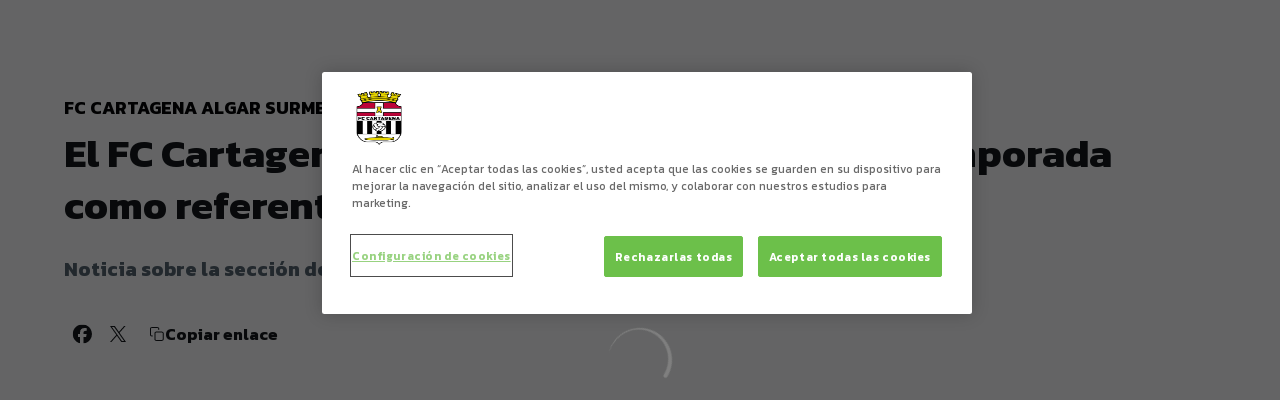

--- FILE ---
content_type: text/html; charset=utf-8
request_url: https://www.fccartagena.es/noticias/el-fc-cartagena-algar-surmenor-cierra-otra-temporada-como-referente-regional
body_size: 28276
content:
<!DOCTYPE html><html lang="es" dir="ltr" style="--header-top:calc(100dvh * var(--header-progress) - var(--header-height) * var(--header-hide-progress))"><head><meta charSet="utf-8"/><meta name="viewport" content="width=device-width"/><script type="application/ld+json">[{"@context":"https://schema.org","@type":"SportsTeam","name":"FC Cartagena","url":"www.fccartagena.es","logo":"https://statics-maker.llt-services.com/car/images/2022/10/18/xsmall/ec1bdf887f56c091d583d8d4e8d53f10.png","contactPoint":{"@type":"ContactPoint","telephone":"+34968012412","email":"info@futbolclubcartagena.com","areaServed":["ES"],"availableLanguage":["es"]},"sameAs":["https://www.facebook.com/fccartagenaoficial","https://www.instagram.com/fccartagena/","https://twitter.com/FcCartagena_efs","https://www.youtube.com/user/fccartagenaoficial"]},{"@context":"https://schema.org/","@type":"WebSite","url":"www.fccartagena.es","potentialAction":{"@type":"SearchAction","target":{"@type":"EntryPoint","urlTemplate":"www.fccartagena.es/busqueda?search={search_term_string}"},"query-input":"required name=search_term_string"}}]</script><link href="https://www.fccartagena.es/noticias/el-fc-cartagena-algar-surmenor-cierra-otra-temporada-como-referente-regional" hrefLang="x-default" rel="alternate"/><title>El FC Cartagena - Algar Surmenor cierra otra temporada como referente regional | FC Cartagena | Web Oficial FC Cartagena</title><meta name="robots" content="index,follow"/><meta name="description" content="Noticia sobre la sección de voleibol femenino"/><meta name="twitter:card" content="summary_large_image"/><meta name="twitter:site" content="@FcCartagena_efs"/><meta property="og:title" content="El FC Cartagena - Algar Surmenor cierra otra temporada como referente regional"/><meta property="og:description" content="Noticia sobre la sección de voleibol femenino"/><meta property="og:url" content="https://www.fccartagena.es/noticias/el-fc-cartagena-algar-surmenor-cierra-otra-temporada-como-referente-regional"/><meta property="og:type" content="article"/><meta property="og:image" content="https://statics-maker.llt-services.com/car/images/2023/06/21/xlarge/af090346-0047-427a-a30c-968c570250ec.jpeg"/><meta property="og:image:secure_url" content="https://statics-maker.llt-services.com/car/images/2023/06/21/xlarge/af090346-0047-427a-a30c-968c570250ec.jpeg"/><meta property="og:locale" content="es"/><link rel="canonical" href="https://www.fccartagena.es/noticias/el-fc-cartagena-algar-surmenor-cierra-otra-temporada-como-referente-regional"/><meta name="next-head-count" content="17"/>
<script type="text/javascript" src="https://cdn.cookielaw.org/consent/36cab67b-aef1-4c74-9524-af2f9a8c767f/OtAutoBlock.js"></script>
<script src="https://cdn.cookielaw.org/scripttemplates/otSDKStub.js" type="text/javascript" charSet="UTF-8" data-domain-script="36cab67b-aef1-4c74-9524-af2f9a8c767f"></script>
<script type="text/javascript">
function OptanonWrapper() { }
</script>
<!-- -->
<script async="" src="https://pagead2.googlesyndication.com/pagead/js/adsbygoogle.js?client=ca-pub-4818275984470227" crossorigin="anonymous"></script><link rel="preconnect" href="https://fonts.googleapis.com"/><link rel="preconnect" href="https://fonts.gstatic.com" crossorigin=""/><link href="https://fonts.googleapis.com/css2?family=Kanit:wght@200;300;400;500;600;700;800&amp;display=swap" rel="stylesheet"/><script id="feature-detect" data-nscript="beforeInteractive">document.documentElement.classList.add("js");</script><script id="google-analytics" data-nscript="beforeInteractive">
        (function (w, d, s, l, i) { w[l] = w[l] || []; w[l].push({ 'gtm.start': new Date().getTime(), event: 'gtm.js' });
         var f = d.getElementsByTagName(s)[0], j = d.createElement(s), dl = l != 'dataLayer' ? '&l=' + l : ''; j.setAttributeNode(d.createAttribute('data-ot-ignore'));
         j.async = true;j.src = 'https://www.googletagmanager.com/gtm.js?id=' + i + dl;
         f.parentNode.insertBefore(j, f); })(window, document, 'script', 'dataLayer', 'GTM-M4BVJS2');
        </script><link rel="preload" href="/_next/static/css/2c07b34c6d7dc9c9.css" as="style"/><link rel="stylesheet" href="/_next/static/css/2c07b34c6d7dc9c9.css" data-n-g=""/><noscript data-n-css=""></noscript><script defer="" nomodule="" src="/_next/static/chunks/polyfills-42372ed130431b0a.js"></script><script defer="" src="/_next/static/chunks/137.e388068e3169ca9a.js"></script><script defer="" src="/_next/static/chunks/2773.3ff7fb13f4c5c46e.js"></script><script defer="" src="/_next/static/chunks/a9732aa6.c7018f8a327b459d.js"></script><script defer="" src="/_next/static/chunks/1894.ceb12a9d10ce8aa8.js"></script><script defer="" src="/_next/static/chunks/1090.02078b6a89661ade.js"></script><script defer="" src="/_next/static/chunks/5999.adf4d2d8855a880e.js"></script><script defer="" src="/_next/static/chunks/694.d23011c3a4fc69d1.js"></script><script defer="" src="/_next/static/chunks/9838.620495360000e7c0.js"></script><script defer="" src="/_next/static/chunks/6714.cad28d2d2ccd5990.js"></script><script defer="" src="/_next/static/chunks/8012.108d0852c127d4ac.js"></script><script defer="" src="/_next/static/chunks/4184.3755acc99e470532.js"></script><script src="/_next/static/chunks/webpack-faaac457322cc847.js" defer=""></script><script src="/_next/static/chunks/framework-94bd750d1b93951a.js" defer=""></script><script src="/_next/static/chunks/main-8f468d269410c849.js" defer=""></script><script src="/_next/static/chunks/pages/_app-66a8fe4c23f8e62e.js" defer=""></script><script src="/_next/static/chunks/pages/%5B%5B...params%5D%5D-a4d12b1ae7ce5635.js" defer=""></script><script src="/_next/static/sPMMju27riVJ5fO_30sWN/_buildManifest.js" defer=""></script><script src="/_next/static/sPMMju27riVJ5fO_30sWN/_ssgManifest.js" defer=""></script><style data-styled="" data-styled-version="5.3.11">.gFTDnQ{--color:currentColor;--size:64px;--overlay-color:rgba(255,255,255,1);--overlay-bg:rgba(16,19,22,0.2);position:relative;color:var(--color);display:-webkit-box;display:-webkit-flex;display:-ms-flexbox;display:flex;-webkit-align-items:center;-webkit-box-align:center;-ms-flex-align:center;align-items:center;-webkit-box-pack:center;-webkit-justify-content:center;-ms-flex-pack:center;justify-content:center;}/*!sc*/
.gFTDnQ > svg{width:var(--size);height:var(--size);-webkit-animation:XWHUu 1s linear infinite;animation:XWHUu 1s linear infinite;}/*!sc*/
data-styled.g3[id="sc-c5b2099e-0"]{content:"gFTDnQ,"}/*!sc*/
.jbYiYi{--padding:16px 24px;--border:none;--border-radius:400px;--spacing:16px;--bg:initial;--color:initial;--border-color:initial;--outline:initial;--outline-offset:initial;--content-opacity:1;--loader-opacity:0;display:-webkit-inline-box;display:-webkit-inline-flex;display:-ms-inline-flexbox;display:inline-flex;-webkit-box-pack:center;-webkit-justify-content:center;-ms-flex-pack:center;justify-content:center;position:relative;background:var(--bg);color:var(--color);border:var(--border);border-color:var(--border-color);border-radius:var(--border-radius);outline:var(--outline,revert);outline-offset:var(--outline-offset);padding:var(--padding);font-family:var(--font-primary);font-weight:700;-webkit-letter-spacing:0em;-moz-letter-spacing:0em;-ms-letter-spacing:0em;letter-spacing:0em;line-height:130%;font-size:0.875rem;-webkit-transition:background-color 75ms ease-in-out,color 75ms ease-in-out,border-color 75ms ease-in-out;transition:background-color 75ms ease-in-out,color 75ms ease-in-out,border-color 75ms ease-in-out;}/*!sc*/
@media (min-width:600px){.jbYiYi{font-size:1rem;}}/*!sc*/
.jbYiYi.MkButton--size-small{--padding:8px 12px;}/*!sc*/
.jbYiYi.MkButton--loading{--content-opacity:0;--loader-opacity:1;}/*!sc*/
.jbYiYi.MkButton--primary{--bg:#000000;--color:#FFFFFF;}/*!sc*/
.jbYiYi.MkButton--primary:hover{--bg:#000000;}/*!sc*/
.jbYiYi.MkButton--primary.MkButton--disabled{--bg:#B8B8B8;}/*!sc*/
.jbYiYi.MkButton--primary.MkButton--style-contrast{--bg:#8A8A8A;--color:#101316;}/*!sc*/
.jbYiYi.MkButton--primary.MkButton--style-contrast:hover{--bg:#5C5C5C;}/*!sc*/
.jbYiYi.MkButton--primary.MkButton--style-contrast.MkButton--disabled{--bg:#B8B8B8;}/*!sc*/
.jbYiYi.MkButton--secondary{--bg:#000000;--color:#FFFFFF;}/*!sc*/
.jbYiYi.MkButton--secondary:hover{--bg:#000000;}/*!sc*/
.jbYiYi.MkButton--secondary.MkButton--disabled{--bg:#B8B8B8;}/*!sc*/
.jbYiYi.MkButton--secondary.MkButton--style-contrast{--bg:#8A8A8A;--color:#101316;}/*!sc*/
.jbYiYi.MkButton--secondary.MkButton--style-contrast:hover{--bg:#5C5C5C;}/*!sc*/
.jbYiYi.MkButton--secondary.MkButton--style-contrast.MkButton--disabled{--bg:#B8B8B8;}/*!sc*/
.jbYiYi.MkButton--accent{--bg:#000000;--color:#FFFFFF;}/*!sc*/
.jbYiYi.MkButton--accent:hover{--bg:#000000;}/*!sc*/
.jbYiYi.MkButton--accent.MkButton--disabled{--bg:#B8B8B8;}/*!sc*/
.jbYiYi.MkButton--accent.MkButton--style-contrast{--bg:#8A8A8A;--color:#101316;}/*!sc*/
.jbYiYi.MkButton--accent.MkButton--style-contrast:hover{--bg:#5C5C5C;}/*!sc*/
.jbYiYi.MkButton--accent.MkButton--style-contrast.MkButton--disabled{--bg:#B8B8B8;}/*!sc*/
.jbYiYi.MkButton--neutral{--bg:#E8EBEE;--color:#101316;}/*!sc*/
.jbYiYi.MkButton--neutral:hover{--bg:#D9DFE3;}/*!sc*/
.jbYiYi.MkButton--neutral.MkButton--disabled{--bg:#E8EBEE;--color:#728796;}/*!sc*/
.jbYiYi.MkButton--neutral.MkButton--style-contrast{--bg:#FFFFFF;}/*!sc*/
.jbYiYi.MkButton--neutral.MkButton--style-contrast:hover{--bg:#F7F9F9;}/*!sc*/
.jbYiYi.MkButton--neutral.MkButton--style-contrast.MkButton--disabled{--bg:#FFFFFF;}/*!sc*/
.jbYiYi.MkButton--tertiary{--bg:transparent;--color:#101316;--border:1px solid;--border-radius:400px;--border-color:transparent;}/*!sc*/
.jbYiYi.MkButton--tertiary:hover{--border-color:#D9DFE3;}/*!sc*/
.jbYiYi.MkButton--tertiary.MkButton--disabled{--color:#728796;--border-color:transparent;}/*!sc*/
.jbYiYi.MkButton--tertiary.MkButton--style-contrast,.jbYiYi.MkButton--tertiary.MkButton--accessible-text-mode-light{--color:#FFFFFF;}/*!sc*/
.jbYiYi.MkButton--tertiary.MkButton--style-contrast:hover,.jbYiYi.MkButton--tertiary.MkButton--accessible-text-mode-light:hover{--border-color:#9DACB6;}/*!sc*/
.jbYiYi.MkButton--tertiary.MkButton--style-contrast.MkButton--disabled,.jbYiYi.MkButton--tertiary.MkButton--accessible-text-mode-light.MkButton--disabled{--color:#9DACB6;--border-color:transparent;}/*!sc*/
.jbYiYi.MkButton--icon{--bg:transparent;--color:#101316;--border-radius:400px;--padding:16px;}/*!sc*/
.jbYiYi.MkButton--icon:hover{cursor:pointer;}/*!sc*/
.jbYiYi.MkButton--icon.MkButton--size-small{--padding:8px;}/*!sc*/
.jbYiYi.MkButton--icon.MkButton--disabled{--color:#728796;}/*!sc*/
.jbYiYi.MkButton--icon.MkButton--style-contrast,.jbYiYi.MkButton--icon.MkButton--accessible-text-mode-light{--color:#FFFFFF;}/*!sc*/
.jbYiYi.MkButton--icon.MkButton--style-contrast:hover,.jbYiYi.MkButton--icon.MkButton--accessible-text-mode-light:hover{--bg:#303A41;}/*!sc*/
.jbYiYi.MkButton--icon.MkButton--style-contrast.MkButton--disabled,.jbYiYi.MkButton--icon.MkButton--accessible-text-mode-light.MkButton--disabled{--color:#9DACB6;}/*!sc*/
.jbYiYi.MkButton--text{--bg:transparent;--color:#101316;--border-radius:400px;--padding:16px;font-size:inherit;-webkit-letter-spacing:inherit;-moz-letter-spacing:inherit;-ms-letter-spacing:inherit;letter-spacing:inherit;line-height:inherit;}/*!sc*/
.jbYiYi.MkButton--text:hover{cursor:pointer;}/*!sc*/
.jbYiYi.MkButton--text.MkButton--size-small{--padding:8px;}/*!sc*/
.jbYiYi.MkButton--text.MkButton--disabled{--color:#728796;}/*!sc*/
.jbYiYi.MkButton--text.MkButton--style-contrast,.jbYiYi.MkButton--text.MkButton--accessible-text-mode-light{--color:#FFFFFF;}/*!sc*/
.jbYiYi.MkButton--text.MkButton--style-contrast:hover,.jbYiYi.MkButton--text.MkButton--accessible-text-mode-light:hover{--bg:#303A41;}/*!sc*/
.jbYiYi.MkButton--text.MkButton--style-contrast.MkButton--disabled,.jbYiYi.MkButton--text.MkButton--accessible-text-mode-light.MkButton--disabled{--color:#9DACB6;}/*!sc*/
data-styled.g4[id="sc-af2a2c42-0"]{content:"jbYiYi,"}/*!sc*/
.kRWveJ.kRWveJ{--padding:16px 24px;--border:none;--border-radius:400px;--spacing:16px;--bg:initial;--color:initial;--border-color:initial;--outline:initial;--outline-offset:initial;--content-opacity:1;--loader-opacity:0;display:-webkit-inline-box;display:-webkit-inline-flex;display:-ms-inline-flexbox;display:inline-flex;-webkit-box-pack:center;-webkit-justify-content:center;-ms-flex-pack:center;justify-content:center;position:relative;background:var(--bg);color:var(--color);border:var(--border);border-color:var(--border-color);border-radius:var(--border-radius);outline:var(--outline,revert);outline-offset:var(--outline-offset);padding:var(--padding);font-family:var(--font-primary);font-weight:700;-webkit-letter-spacing:0em;-moz-letter-spacing:0em;-ms-letter-spacing:0em;letter-spacing:0em;line-height:130%;font-size:0.875rem;-webkit-transition:background-color 75ms ease-in-out,color 75ms ease-in-out,border-color 75ms ease-in-out;transition:background-color 75ms ease-in-out,color 75ms ease-in-out,border-color 75ms ease-in-out;}/*!sc*/
@media (min-width:600px){.kRWveJ.kRWveJ{font-size:1rem;}}/*!sc*/
.kRWveJ.kRWveJ.MkButton--size-small{--padding:8px 12px;}/*!sc*/
.kRWveJ.kRWveJ.MkButton--loading{--content-opacity:0;--loader-opacity:1;}/*!sc*/
.kRWveJ.kRWveJ.MkButton--primary{--bg:#000000;--color:#FFFFFF;}/*!sc*/
.kRWveJ.kRWveJ.MkButton--primary:hover{--bg:#000000;}/*!sc*/
.kRWveJ.kRWveJ.MkButton--primary.MkButton--disabled{--bg:#B8B8B8;}/*!sc*/
.kRWveJ.kRWveJ.MkButton--primary.MkButton--style-contrast{--bg:#8A8A8A;--color:#101316;}/*!sc*/
.kRWveJ.kRWveJ.MkButton--primary.MkButton--style-contrast:hover{--bg:#5C5C5C;}/*!sc*/
.kRWveJ.kRWveJ.MkButton--primary.MkButton--style-contrast.MkButton--disabled{--bg:#B8B8B8;}/*!sc*/
.kRWveJ.kRWveJ.MkButton--secondary{--bg:#000000;--color:#FFFFFF;}/*!sc*/
.kRWveJ.kRWveJ.MkButton--secondary:hover{--bg:#000000;}/*!sc*/
.kRWveJ.kRWveJ.MkButton--secondary.MkButton--disabled{--bg:#B8B8B8;}/*!sc*/
.kRWveJ.kRWveJ.MkButton--secondary.MkButton--style-contrast{--bg:#8A8A8A;--color:#101316;}/*!sc*/
.kRWveJ.kRWveJ.MkButton--secondary.MkButton--style-contrast:hover{--bg:#5C5C5C;}/*!sc*/
.kRWveJ.kRWveJ.MkButton--secondary.MkButton--style-contrast.MkButton--disabled{--bg:#B8B8B8;}/*!sc*/
.kRWveJ.kRWveJ.MkButton--accent{--bg:#000000;--color:#FFFFFF;}/*!sc*/
.kRWveJ.kRWveJ.MkButton--accent:hover{--bg:#000000;}/*!sc*/
.kRWveJ.kRWveJ.MkButton--accent.MkButton--disabled{--bg:#B8B8B8;}/*!sc*/
.kRWveJ.kRWveJ.MkButton--accent.MkButton--style-contrast{--bg:#8A8A8A;--color:#101316;}/*!sc*/
.kRWveJ.kRWveJ.MkButton--accent.MkButton--style-contrast:hover{--bg:#5C5C5C;}/*!sc*/
.kRWveJ.kRWveJ.MkButton--accent.MkButton--style-contrast.MkButton--disabled{--bg:#B8B8B8;}/*!sc*/
.kRWveJ.kRWveJ.MkButton--neutral{--bg:#E8EBEE;--color:#101316;}/*!sc*/
.kRWveJ.kRWveJ.MkButton--neutral:hover{--bg:#D9DFE3;}/*!sc*/
.kRWveJ.kRWveJ.MkButton--neutral.MkButton--disabled{--bg:#E8EBEE;--color:#728796;}/*!sc*/
.kRWveJ.kRWveJ.MkButton--neutral.MkButton--style-contrast{--bg:#FFFFFF;}/*!sc*/
.kRWveJ.kRWveJ.MkButton--neutral.MkButton--style-contrast:hover{--bg:#F7F9F9;}/*!sc*/
.kRWveJ.kRWveJ.MkButton--neutral.MkButton--style-contrast.MkButton--disabled{--bg:#FFFFFF;}/*!sc*/
.kRWveJ.kRWveJ.MkButton--tertiary{--bg:transparent;--color:#101316;--border:1px solid;--border-radius:400px;--border-color:transparent;}/*!sc*/
.kRWveJ.kRWveJ.MkButton--tertiary:hover{--border-color:#D9DFE3;}/*!sc*/
.kRWveJ.kRWveJ.MkButton--tertiary.MkButton--disabled{--color:#728796;--border-color:transparent;}/*!sc*/
.kRWveJ.kRWveJ.MkButton--tertiary.MkButton--style-contrast,.kRWveJ.kRWveJ.MkButton--tertiary.MkButton--accessible-text-mode-light{--color:#FFFFFF;}/*!sc*/
.kRWveJ.kRWveJ.MkButton--tertiary.MkButton--style-contrast:hover,.kRWveJ.kRWveJ.MkButton--tertiary.MkButton--accessible-text-mode-light:hover{--border-color:#9DACB6;}/*!sc*/
.kRWveJ.kRWveJ.MkButton--tertiary.MkButton--style-contrast.MkButton--disabled,.kRWveJ.kRWveJ.MkButton--tertiary.MkButton--accessible-text-mode-light.MkButton--disabled{--color:#9DACB6;--border-color:transparent;}/*!sc*/
.kRWveJ.kRWveJ.MkButton--icon{--bg:transparent;--color:#101316;--border-radius:400px;--padding:16px;}/*!sc*/
.kRWveJ.kRWveJ.MkButton--icon:hover{cursor:pointer;}/*!sc*/
.kRWveJ.kRWveJ.MkButton--icon.MkButton--size-small{--padding:8px;}/*!sc*/
.kRWveJ.kRWveJ.MkButton--icon.MkButton--disabled{--color:#728796;}/*!sc*/
.kRWveJ.kRWveJ.MkButton--icon.MkButton--style-contrast,.kRWveJ.kRWveJ.MkButton--icon.MkButton--accessible-text-mode-light{--color:#FFFFFF;}/*!sc*/
.kRWveJ.kRWveJ.MkButton--icon.MkButton--style-contrast:hover,.kRWveJ.kRWveJ.MkButton--icon.MkButton--accessible-text-mode-light:hover{--bg:#303A41;}/*!sc*/
.kRWveJ.kRWveJ.MkButton--icon.MkButton--style-contrast.MkButton--disabled,.kRWveJ.kRWveJ.MkButton--icon.MkButton--accessible-text-mode-light.MkButton--disabled{--color:#9DACB6;}/*!sc*/
.kRWveJ.kRWveJ.MkButton--text{--bg:transparent;--color:#101316;--border-radius:400px;--padding:16px;font-size:inherit;-webkit-letter-spacing:inherit;-moz-letter-spacing:inherit;-ms-letter-spacing:inherit;letter-spacing:inherit;line-height:inherit;}/*!sc*/
.kRWveJ.kRWveJ.MkButton--text:hover{cursor:pointer;}/*!sc*/
.kRWveJ.kRWveJ.MkButton--text.MkButton--size-small{--padding:8px;}/*!sc*/
.kRWveJ.kRWveJ.MkButton--text.MkButton--disabled{--color:#728796;}/*!sc*/
.kRWveJ.kRWveJ.MkButton--text.MkButton--style-contrast,.kRWveJ.kRWveJ.MkButton--text.MkButton--accessible-text-mode-light{--color:#FFFFFF;}/*!sc*/
.kRWveJ.kRWveJ.MkButton--text.MkButton--style-contrast:hover,.kRWveJ.kRWveJ.MkButton--text.MkButton--accessible-text-mode-light:hover{--bg:#303A41;}/*!sc*/
.kRWveJ.kRWveJ.MkButton--text.MkButton--style-contrast.MkButton--disabled,.kRWveJ.kRWveJ.MkButton--text.MkButton--accessible-text-mode-light.MkButton--disabled{--color:#9DACB6;}/*!sc*/
data-styled.g5[id="sc-af2a2c42-1"]{content:"kRWveJ,"}/*!sc*/
.dFcBbk{display:-webkit-box;display:-webkit-flex;display:-ms-flexbox;display:flex;}/*!sc*/
data-styled.g6[id="sc-af2a2c42-2"]{content:"dFcBbk,"}/*!sc*/
.cgeqNN{display:-webkit-box;display:-webkit-flex;display:-ms-flexbox;display:flex;-webkit-align-items:center;-webkit-box-align:center;-ms-flex-align:center;align-items:center;gap:var(--spacing);opacity:var(--content-opacity);-webkit-transition:opacity 150ms ease-in-out;transition:opacity 150ms ease-in-out;}/*!sc*/
data-styled.g8[id="sc-af2a2c42-4"]{content:"cgeqNN,"}/*!sc*/
.gxLoZT{object-fit:contain;object-position:center;}/*!sc*/
.gOKeXG{object-fit:cover;object-position:top;}/*!sc*/
data-styled.g14[id="sc-ce5b6a44-0"]{content:"gxLoZT,gOKeXG,"}/*!sc*/
.bzFrwz{position:relative;overflow:hidden;padding-top:100%;}/*!sc*/
.bdLWdw{position:relative;overflow:hidden;padding-top:75%;}/*!sc*/
data-styled.g50[id="sc-78b0811a-0"]{content:"bzFrwz,bdLWdw,"}/*!sc*/
.cYplci{position:absolute;top:0;left:0;width:100%;height:100%;}/*!sc*/
data-styled.g51[id="sc-78b0811a-1"]{content:"cYplci,"}/*!sc*/
.bOWLJX{--text-margin:12px 0;--color-text:#101316;--color-link:#000000;--color-link-hover:#000000;--padding-list:20px;word-break:break-word;color:var(--color-text);}/*!sc*/
.bOWLJX.MkRickText--accessible-text-mode-light{--color-text:rgba(255,255,255,1);--color-link:#8A8A8A;--color-link-hover:#5C5C5C;}/*!sc*/
.bOWLJX.MkRickText--accessible-text-mode-dark{--color-text:rgba(0,0,0,1);--color-link:#000000;--color-link-hover:#000000;}/*!sc*/
.bOWLJX ul,.bOWLJX ol{padding-inline-start:var(--padding-list);}/*!sc*/
.bOWLJX h1,.bOWLJX h2,.bOWLJX h3,.bOWLJX h4,.bOWLJX h5,.bOWLJX h6,.bOWLJX p,.bOWLJX ul,.bOWLJX ol{margin:var(--text-margin);}/*!sc*/
.bOWLJX a{color:var(--color-link);-webkit-transition:color 0.3s;transition:color 0.3s;}/*!sc*/
.bOWLJX a:hover{color:var(--color-link-hover);}/*!sc*/
.bOWLJX iframe,.bOWLJX img{max-width:100%;}/*!sc*/
.bOWLJX h1{font-family:var(--font-highlighted);font-weight:700;-webkit-letter-spacing:-0.02em;-moz-letter-spacing:-0.02em;-ms-letter-spacing:-0.02em;letter-spacing:-0.02em;line-height:130%;font-size:1.5rem;}/*!sc*/
@media (min-width:600px){.bOWLJX h1{-webkit-letter-spacing:0em;-moz-letter-spacing:0em;-ms-letter-spacing:0em;letter-spacing:0em;font-size:2rem;}}/*!sc*/
.bOWLJX h2{font-family:var(--font-highlighted);font-weight:700;-webkit-letter-spacing:-0.02em;-moz-letter-spacing:-0.02em;-ms-letter-spacing:-0.02em;letter-spacing:-0.02em;line-height:150%;font-size:1.25rem;}/*!sc*/
@media (min-width:600px){.bOWLJX h2{-webkit-letter-spacing:0em;-moz-letter-spacing:0em;-ms-letter-spacing:0em;letter-spacing:0em;line-height:140%;font-size:1.5rem;}}/*!sc*/
.bOWLJX h3{font-family:var(--font-highlighted);font-weight:700;-webkit-letter-spacing:0em;-moz-letter-spacing:0em;-ms-letter-spacing:0em;letter-spacing:0em;line-height:140%;font-size:1.125rem;}/*!sc*/
@media (min-width:600px){.bOWLJX h3{font-size:1.25rem;}}/*!sc*/
.bOWLJX h4{font-family:var(--font-highlighted);font-weight:700;-webkit-letter-spacing:0em;-moz-letter-spacing:0em;-ms-letter-spacing:0em;letter-spacing:0em;line-height:140%;font-size:1rem;}/*!sc*/
.bOWLJX h5{font-family:var(--font-highlighted);font-weight:700;-webkit-letter-spacing:0em;-moz-letter-spacing:0em;-ms-letter-spacing:0em;letter-spacing:0em;line-height:140%;font-size:1rem;}/*!sc*/
data-styled.g56[id="sc-1c277da8-0"]{content:"bOWLJX,"}/*!sc*/
.hhrDEw{--color:var(--accessible-text-color);--spacing:0.5rem;display:-webkit-box;display:-webkit-flex;display:-ms-flexbox;display:flex;-webkit-flex-direction:row;-ms-flex-direction:row;flex-direction:row;-webkit-align-items:center;-webkit-box-align:center;-ms-flex-align:center;align-items:center;gap:var(--spacing);}/*!sc*/
data-styled.g63[id="sc-157d3c3-0"]{content:"hhrDEw,"}/*!sc*/
.jzKalv{width:100%;}/*!sc*/
.kMxzRo{width:100%;padding:0 var(--page-padding);}/*!sc*/
data-styled.g143[id="sc-b721f54a-0"]{content:"jzKalv,kMxzRo,"}/*!sc*/
.dFaKPM{margin:0 auto;--content-width:1680px;--bleed-amount:0px;max-width:calc(var(--content-width) + (var(--bleed-amount) * 2));}/*!sc*/
data-styled.g144[id="sc-b721f54a-1"]{content:"dFaKPM,"}/*!sc*/
.fOgLdi{--text-strong:#101316;--text-medium:#51606C;--text-accent:#000000;--card-border-radius:16px;--card-box-shadow:0px 12px 18px 0px rgba(0,0,0,0.08);--card-background:#FFFFFF;--image-overlay:rgba(16,19,22,0.2);--image-scale:1;--info-padding:initial;--info-spacing:8px;--ribbon-spacing:initial;--transition-duration:300ms;height:100%;-webkit-box-flex:1;-webkit-flex-grow:1;-ms-flex-positive:1;flex-grow:1;display:grid;grid-template-columns:minmax(0px,1fr);grid-template-rows:auto 1fr;overflow:hidden;border-radius:var(--card-border-radius);box-shadow:var(--card-box-shadow);background-color:var(--card-background);color:var(--text-strong);-webkit-transition:background-color var(--transition-duration) ease-in-out,box-shadow var(--transition-duration) ease-in-out,color var(--transition-duration) ease-in-out;transition:background-color var(--transition-duration) ease-in-out,box-shadow var(--transition-duration) ease-in-out,color var(--transition-duration) ease-in-out;}/*!sc*/
.fOgLdi.MkNewsCard--size-small{--info-padding:16px;--ribbon-spacing:16px;}/*!sc*/
.fOgLdi.MkNewsCard--size-standard{--info-padding:16px;--ribbon-spacing:16px;}/*!sc*/
@media (min-width:600px){.fOgLdi.MkNewsCard--size-standard{--info-padding:24px;--ribbon-spacing:24px;}}/*!sc*/
.fOgLdi:hover{--image-overlay:rgba(16,19,22,0.4);--image-scale:1.1;--card-box-shadow:0px 12px 18px 0px rgba(0,0,0,0.16);}/*!sc*/
.fOgLdi.MkNewsCard--color-style-contrast{--text-strong:#FFFFFF;--text-medium:#D9DFE3;--text-accent:#8A8A8A;--card-background:#101316;}/*!sc*/
.fOgLdi.MkNewsCard--color-style-contrast:hover{--card-background:#303A41;}/*!sc*/
data-styled.g162[id="sc-5f59e9f7-0"]{content:"fOgLdi,"}/*!sc*/
.dpQAMQ{position:absolute;top:0;left:0;width:100%;height:100%;background:var(--image-overlay);-webkit-transition:background var(--transition-duration) ease-in-out;transition:background var(--transition-duration) ease-in-out;}/*!sc*/
data-styled.g163[id="sc-5f59e9f7-1"]{content:"dpQAMQ,"}/*!sc*/
.dnGFas{-webkit-transition:-webkit-transform var(--transition-duration) ease-in-out;-webkit-transition:transform var(--transition-duration) ease-in-out;transition:transform var(--transition-duration) ease-in-out;-webkit-transform:scale(var(--image-scale));-ms-transform:scale(var(--image-scale));transform:scale(var(--image-scale));}/*!sc*/
data-styled.g164[id="sc-5f59e9f7-2"]{content:"dnGFas,"}/*!sc*/
.fTNWwP{display:-webkit-box;display:-webkit-flex;display:-ms-flexbox;display:flex;-webkit-flex-direction:column;-ms-flex-direction:column;flex-direction:column;padding:var(--info-padding);gap:var(--info-spacing);}/*!sc*/
data-styled.g165[id="sc-5f59e9f7-3"]{content:"fTNWwP,"}/*!sc*/
.ffFNCe{word-break:break-word;}/*!sc*/
@supports not (display:-webkit-box){.ffFNCe{overflow:hidden;text-overflow:ellipsis;white-space:nowrap;}}/*!sc*/
@supports (display:-webkit-box){.ffFNCe{display:-webkit-box;-webkit-box-orient:vertical;-webkit-line-clamp:3;overflow:hidden;}}/*!sc*/
.sc-5f59e9f7-0.MkNewsCard--size-small .sc-5f59e9f7-4{font-family:var(--font-highlighted);font-weight:700;-webkit-letter-spacing:0em;-moz-letter-spacing:0em;-ms-letter-spacing:0em;letter-spacing:0em;line-height:140%;font-size:1.125rem;}/*!sc*/
@media (min-width:600px){.sc-5f59e9f7-0.MkNewsCard--size-small .sc-5f59e9f7-4{font-size:1.25rem;}}/*!sc*/
.sc-5f59e9f7-0.MkNewsCard--size-standard .sc-5f59e9f7-4{font-family:var(--font-highlighted);font-weight:700;-webkit-letter-spacing:-0.02em;-moz-letter-spacing:-0.02em;-ms-letter-spacing:-0.02em;letter-spacing:-0.02em;line-height:130%;font-size:1.5rem;}/*!sc*/
@media (min-width:600px){.sc-5f59e9f7-0.MkNewsCard--size-standard .sc-5f59e9f7-4{-webkit-letter-spacing:0em;-moz-letter-spacing:0em;-ms-letter-spacing:0em;letter-spacing:0em;font-size:2rem;}}/*!sc*/
data-styled.g166[id="sc-5f59e9f7-4"]{content:"ffFNCe,"}/*!sc*/
.dlPYOh{display:-webkit-box;display:-webkit-flex;display:-ms-flexbox;display:flex;gap:0.5rem;-webkit-align-items:center;-webkit-box-align:center;-ms-flex-align:center;align-items:center;margin-top:auto;}/*!sc*/
data-styled.g168[id="sc-5f59e9f7-6"]{content:"dlPYOh,"}/*!sc*/
.dYyKGF{color:var(--text-accent);-webkit-transition:color var(--transition-duration) ease-in-out;transition:color var(--transition-duration) ease-in-out;overflow:hidden;text-overflow:ellipsis;white-space:nowrap;text-transform:uppercase;font-family:var(--font-primary);font-weight:700;-webkit-letter-spacing:0em;-moz-letter-spacing:0em;-ms-letter-spacing:0em;letter-spacing:0em;line-height:130%;font-size:0.625rem;}/*!sc*/
@media (min-width:600px){.dYyKGF{font-size:0.875rem;}}/*!sc*/
data-styled.g169[id="sc-5f59e9f7-7"]{content:"dYyKGF,"}/*!sc*/
.eGBcVt{width:8px;height:1px;background-color:var(--text-medium);}/*!sc*/
data-styled.g170[id="sc-5f59e9f7-8"]{content:"eGBcVt,"}/*!sc*/
.gMUSOZ{color:var(--text-medium);-webkit-transition:color var(--transition-duration) ease-in-out;transition:color var(--transition-duration) ease-in-out;-webkit-flex-shrink:0;-ms-flex-negative:0;flex-shrink:0;font-family:var(--font-primary);font-weight:500;-webkit-letter-spacing:0em;-moz-letter-spacing:0em;-ms-letter-spacing:0em;letter-spacing:0em;line-height:130%;font-size:0.625rem;}/*!sc*/
@media (min-width:600px){.gMUSOZ{font-size:0.875rem;}}/*!sc*/
data-styled.g171[id="sc-5f59e9f7-9"]{content:"gMUSOZ,"}/*!sc*/
.fWCHGy{--text-strong:#101316;--text-medium:#51606C;--text-accent:#000000;--card-border-radius:16px;--card-box-shadow:0px 12px 18px 0px rgba(0,0,0,0.08);--card-background:#FFFFFF;--image-overlay:rgba(16,19,22,0.2);--image-scale:1;--info-padding:12px;--info-spacing:8px;--ribbon-spacing:12px;--transition-duration:300ms;height:100%;-webkit-box-flex:1;-webkit-flex-grow:1;-ms-flex-positive:1;flex-grow:1;display:-webkit-box;display:-webkit-flex;display:-ms-flexbox;display:flex;-webkit-flex-wrap:nowrap;-ms-flex-wrap:nowrap;flex-wrap:nowrap;overflow:hidden;border-radius:var(--card-border-radius);box-shadow:var(--card-box-shadow);background-color:var(--card-background);color:var(--text-strong);-webkit-transition:background-color var(--transition-duration) ease-in-out,box-shadow var(--transition-duration) ease-in-out,color var(--transition-duration) ease-in-out;transition:background-color var(--transition-duration) ease-in-out,box-shadow var(--transition-duration) ease-in-out,color var(--transition-duration) ease-in-out;}/*!sc*/
.fWCHGy:hover{--image-overlay:rgba(16,19,22,0.4);--image-scale:1.1;--card-box-shadow:0px 12px 18px 0px rgba(0,0,0,0.16);}/*!sc*/
.fWCHGy.MkNewsCard--color-style-contrast{--text-strong:#FFFFFF;--text-medium:#D9DFE3;--text-accent:#8A8A8A;--card-background:#101316;}/*!sc*/
.fWCHGy.MkNewsCard--color-style-contrast:hover{--card-background:#303A41;}/*!sc*/
data-styled.g182[id="sc-5f2681f3-0"]{content:"fWCHGy,"}/*!sc*/
.inPOCi{-webkit-flex-shrink:0;-ms-flex-negative:0;flex-shrink:0;min-width:120px;min-height:100%;aspect-ratio:1 / 1;position:relative;overflow:hidden;}/*!sc*/
@media (min-width:600px){.inPOCi{min-width:140px;}}/*!sc*/
data-styled.g183[id="sc-5f2681f3-1"]{content:"inPOCi,"}/*!sc*/
.cESAbe{position:absolute;top:0;left:0;width:100%;height:100%;background:var(--image-overlay);-webkit-transition:background var(--transition-duration) ease-in-out;transition:background var(--transition-duration) ease-in-out;}/*!sc*/
data-styled.g184[id="sc-5f2681f3-2"]{content:"cESAbe,"}/*!sc*/
.jJFDil{-webkit-transform:scale(var(--image-scale));-ms-transform:scale(var(--image-scale));transform:scale(var(--image-scale));-webkit-transition:-webkit-transform var(--transition-duration) ease-in-out;-webkit-transition:transform var(--transition-duration) ease-in-out;transition:transform var(--transition-duration) ease-in-out;}/*!sc*/
data-styled.g185[id="sc-5f2681f3-3"]{content:"jJFDil,"}/*!sc*/
.eSexGG{display:-webkit-box;display:-webkit-flex;display:-ms-flexbox;display:flex;-webkit-flex-direction:column;-ms-flex-direction:column;flex-direction:column;padding:var(--info-padding);gap:0.5rem;min-width:0px;}/*!sc*/
data-styled.g186[id="sc-5f2681f3-4"]{content:"eSexGG,"}/*!sc*/
.dmLPCH{min-width:0px;word-break:break-word;font-family:var(--font-highlighted);font-weight:700;-webkit-letter-spacing:0em;-moz-letter-spacing:0em;-ms-letter-spacing:0em;letter-spacing:0em;line-height:140%;font-size:1rem;}/*!sc*/
@supports not (display:-webkit-box){.dmLPCH{overflow:hidden;text-overflow:ellipsis;white-space:nowrap;}}/*!sc*/
@supports (display:-webkit-box){.dmLPCH{display:-webkit-box;-webkit-box-orient:vertical;-webkit-line-clamp:2;overflow:hidden;}}/*!sc*/
data-styled.g187[id="sc-5f2681f3-5"]{content:"dmLPCH,"}/*!sc*/
.kQQXUw{display:-webkit-box;display:-webkit-flex;display:-ms-flexbox;display:flex;gap:0.5rem;-webkit-align-items:center;-webkit-box-align:center;-ms-flex-align:center;align-items:center;margin-top:auto;}/*!sc*/
data-styled.g188[id="sc-5f2681f3-6"]{content:"kQQXUw,"}/*!sc*/
.dStGMg{color:var(--text-accent);-webkit-transition:color var(--transition-duration) ease-in-out;transition:color var(--transition-duration) ease-in-out;overflow:hidden;text-overflow:ellipsis;white-space:nowrap;text-transform:uppercase;font-family:var(--font-primary);font-weight:700;-webkit-letter-spacing:0em;-moz-letter-spacing:0em;-ms-letter-spacing:0em;letter-spacing:0em;line-height:130%;font-size:0.625rem;}/*!sc*/
@media (min-width:600px){.dStGMg{font-size:0.75rem;}}/*!sc*/
data-styled.g189[id="sc-5f2681f3-7"]{content:"dStGMg,"}/*!sc*/
.fXZhqw{width:8px;height:1px;background-color:var(--text-medium);}/*!sc*/
data-styled.g190[id="sc-5f2681f3-8"]{content:"fXZhqw,"}/*!sc*/
.khtMOY{color:var(--text-medium);-webkit-transition:color var(--transition-duration) ease-in-out;transition:color var(--transition-duration) ease-in-out;-webkit-flex-shrink:0;-ms-flex-negative:0;flex-shrink:0;font-family:var(--font-primary);font-weight:500;-webkit-letter-spacing:0em;-moz-letter-spacing:0em;-ms-letter-spacing:0em;letter-spacing:0em;line-height:130%;font-size:0.625rem;}/*!sc*/
@media (min-width:600px){.khtMOY{font-size:0.75rem;}}/*!sc*/
data-styled.g191[id="sc-5f2681f3-9"]{content:"khtMOY,"}/*!sc*/
.euCTZZ{--bg-color:#F7F9F9;background-color:var(--bg-color);display:-webkit-inline-box;display:-webkit-inline-flex;display:-ms-inline-flexbox;display:inline-flex;max-height:0;overflow:hidden;}/*!sc*/
.euCTZZ:hover{cursor:pointer;}/*!sc*/
.euCTZZ:focus{margin:8px;max-height:200px;}/*!sc*/
data-styled.g213[id="sc-c8cc2ce0-0"]{content:"euCTZZ,"}/*!sc*/
.cVOoBY{--color:#51606C;display:-webkit-box;display:-webkit-flex;display:-ms-flexbox;display:flex;-webkit-flex-direction:column;-ms-flex-direction:column;flex-direction:column;gap:40px;}/*!sc*/
data-styled.g342[id="sc-faa83684-0"]{content:"cVOoBY,"}/*!sc*/
.lnvpnH{text-align:center;}/*!sc*/
data-styled.g361[id="sc-723ffe4f-0"]{content:"lnvpnH,"}/*!sc*/
.cLwXKB{background-color:#FFFFFF;}/*!sc*/
.cLwXKB .MkFooterCopyright__container{padding:32px 0;gap:8px;}/*!sc*/
@media (min-width:900px){.cLwXKB .MkFooterCopyright__container{-webkit-flex-direction:row;-ms-flex-direction:row;flex-direction:row;-webkit-box-pack:justify;-webkit-justify-content:space-between;-ms-flex-pack:justify;justify-content:space-between;-webkit-flex-direction:row-reverse;-ms-flex-direction:row-reverse;flex-direction:row-reverse;padding:24px 0;}}/*!sc*/
.cLwXKB .MkFooterCopyright__termsLinks{gap:16px;}/*!sc*/
@media (min-width:900px){.cLwXKB .MkFooterCopyright__termsLinks{-webkit-flex-direction:row;-ms-flex-direction:row;flex-direction:row;gap:32px;}}/*!sc*/
.cLwXKB .MkFooterCopyright__link{text-transform:capitalize;font-family:var(--font-primary);font-weight:400;-webkit-letter-spacing:0em;-moz-letter-spacing:0em;-ms-letter-spacing:0em;letter-spacing:0em;line-height:160%;font-size:0.75rem;color:#101316;}/*!sc*/
@media (min-width:600px){.cLwXKB .MkFooterCopyright__link{font-size:0.875rem;}}/*!sc*/
.cLwXKB .MkFooterCopyright__copyrightText{font-family:var(--font-primary);font-weight:400;-webkit-letter-spacing:0em;-moz-letter-spacing:0em;-ms-letter-spacing:0em;letter-spacing:0em;line-height:150%;font-size:0.875rem;color:#101316;font-weight:bold;text-transform:uppercase;}/*!sc*/
@media (min-width:600px){.cLwXKB .MkFooterCopyright__copyrightText{font-size:1rem;}}/*!sc*/
@media (min-width:900px){.cLwXKB .MkFooterCopyright__wrapperInfo{-webkit-flex-direction:row-reverse;-ms-flex-direction:row-reverse;flex-direction:row-reverse;}}/*!sc*/
data-styled.g362[id="sc-ded46afa-0"]{content:"cLwXKB,"}/*!sc*/
.dLIPru{width:100%;display:-webkit-box;display:-webkit-flex;display:-ms-flexbox;display:flex;-webkit-box-pack:center;-webkit-justify-content:center;-ms-flex-pack:center;justify-content:center;-webkit-flex-direction:column;-ms-flex-direction:column;flex-direction:column;-webkit-align-items:center;-webkit-box-align:center;-ms-flex-align:center;align-items:center;}/*!sc*/
data-styled.g363[id="sc-ded46afa-1"]{content:"dLIPru,"}/*!sc*/
.euZxQN{display:-webkit-box;display:-webkit-flex;display:-ms-flexbox;display:flex;-webkit-align-items:center;-webkit-box-align:center;-ms-flex-align:center;align-items:center;gap:24px;-webkit-flex-direction:column;-ms-flex-direction:column;flex-direction:column;}/*!sc*/
data-styled.g364[id="sc-ded46afa-2"]{content:"euZxQN,"}/*!sc*/
.lsAEU{width:64px;min-width:64px;}/*!sc*/
data-styled.g365[id="sc-ded46afa-3"]{content:"lsAEU,"}/*!sc*/
.fcCzJm{display:-webkit-box;display:-webkit-flex;display:-ms-flexbox;display:flex;-webkit-flex-direction:column;-ms-flex-direction:column;flex-direction:column;-webkit-order:1;-ms-flex-order:1;order:1;}/*!sc*/
@media (min-width:900px){.fcCzJm{-webkit-order:2;-ms-flex-order:2;order:2;}}/*!sc*/
data-styled.g366[id="sc-ded46afa-4"]{content:"fcCzJm,"}/*!sc*/
.kQTlV{-webkit-order:3;-ms-flex-order:3;order:3;}/*!sc*/
data-styled.g367[id="sc-ded46afa-5"]{content:"kQTlV,"}/*!sc*/
.iYOwhO{--sponsors-bg:initial;--sponsors-accessible-color:initial;--sponsors-bg:#101316;--sponsors-accessible-color:#FFFFFF;}/*!sc*/
data-styled.g391[id="sc-8f419641-0"]{content:"iYOwhO,"}/*!sc*/
.ibpBbE{background:var(--sponsors-bg);}/*!sc*/
data-styled.g392[id="sc-8f419641-1"]{content:"ibpBbE,"}/*!sc*/
.ipjsUE{position:relative;width:72px;margin-left:-4px;}/*!sc*/
@media (min-width:900px){.ipjsUE{margin-right:8px;position:unset;width:auto;margin-left:0;}}/*!sc*/
data-styled.g410[id="sc-cc5e5ec1-0"]{content:"ipjsUE,"}/*!sc*/
.lezVOJ{position:absolute;width:100%;height:100%;left:0;top:-22px;}/*!sc*/
@media (min-width:900px){.lezVOJ{width:92px;position:relative;left:0;top:18px;}}/*!sc*/
data-styled.g411[id="sc-cc5e5ec1-1"]{content:"lezVOJ,"}/*!sc*/
.fhuqAr{--login-loader-size:24px;padding:16px;width:calc(var(--login-loader-size) + (16px * 2));height:calc(var(--login-loader-size) + (16px * 2));}/*!sc*/
.fhuqAr div,.fhuqAr svg{width:var(--login-loader-size);height:var(--login-loader-size);}/*!sc*/
data-styled.g425[id="sc-d13a2ac8-1"]{content:"fhuqAr,"}/*!sc*/
.gRpMkR{--color-strong:rgba(255,255,255,1);--color-weak:var(--color-strong);--icon-color:var(--color-strong);--link-color:#A3A3EF;--link-color-hover:#5E5EE4;--overlay-background:rgba(16,19,22,0.8);position:relative;}/*!sc*/
data-styled.g458[id="sc-5db84326-0"]{content:"gRpMkR,"}/*!sc*/
.lecDjp{display:-webkit-box;display:-webkit-flex;display:-ms-flexbox;display:flex;-webkit-flex-direction:column;-ms-flex-direction:column;flex-direction:column;gap:var(--modules-gap);}/*!sc*/
data-styled.g466[id="sc-a402e2c6-0"]{content:"lecDjp,"}/*!sc*/
.eWkhPM{display:grid;gap:var(--areas-gap);grid-template-columns:repeat(1,minmax(0px,1fr));}/*!sc*/
.iWttpz{display:grid;gap:var(--areas-gap);-webkit-column-gap:var(--sidebar-gap);column-gap:var(--sidebar-gap);grid-template-columns:repeat(1,minmax(0px,1fr));}/*!sc*/
@media (min-width:900px){.iWttpz{grid-template-columns:minmax(0px,2fr) minmax(0px,1fr);}}/*!sc*/
data-styled.g468[id="sc-b1735b1-0"]{content:"eWkhPM,iWttpz,"}/*!sc*/
.dmNtqT{position:relative;--block-spacing-top:var(--block-spacing);--block-spacing-bottom:var(--block-spacing);--block-spacing-bottom:5px;padding:var(--block-spacing-top) 0px var(--block-spacing-bottom);}/*!sc*/
.iGONfU{position:relative;--block-spacing-top:var(--block-spacing);--block-spacing-bottom:var(--block-spacing);--block-spacing-top:5px;--block-spacing-bottom:5px;padding:var(--block-spacing-top) 0px var(--block-spacing-bottom);}/*!sc*/
.bZeKYb{position:relative;--block-spacing-top:var(--block-spacing);--block-spacing-bottom:var(--block-spacing);--block-spacing-top:16px;padding:var(--block-spacing-top) 0px var(--block-spacing-bottom);}/*!sc*/
@media (min-width:480px){.bZeKYb{--block-spacing-top:18px;}}/*!sc*/
@media (min-width:600px){.bZeKYb{--block-spacing-top:23px;}}/*!sc*/
@media (min-width:900px){.bZeKYb{--block-spacing-top:30px;}}/*!sc*/
data-styled.g470[id="sc-54b60e50-0"]{content:"dmNtqT,iGONfU,bZeKYb,"}/*!sc*/
.cRIWgS{--block-spacing:32px;--areas-gap:16px;--modules-gap:16px;--sidebar-gap:176px;--grid-padding:32px 0;display:-webkit-box;display:-webkit-flex;display:-ms-flexbox;display:flex;-webkit-flex-direction:column;-ms-flex-direction:column;flex-direction:column;}/*!sc*/
@media (min-width:480px){.cRIWgS{--grid-padding:48px 0;}}/*!sc*/
@media (min-width:600px){.cRIWgS{--block-spacing:48px;--grid-padding:64px 0;--modules-gap:24px;--areas-gap:24px;}}/*!sc*/
@media (min-width:900px){.cRIWgS{--block-spacing:56px;--grid-padding:80px 0;}}/*!sc*/
data-styled.g472[id="sc-55427daf-0"]{content:"cRIWgS,"}/*!sc*/
*{box-sizing:border-box;}/*!sc*/
:root{--page-padding:16px;--grid-gap:12px;--font-highlighted:Kanit,-apple-system,BlinkMacSystemFont,"Segoe UI",Roboto,Helvetica,Arial,sans-serif,"Apple Color Emoji","Segoe UI Emoji","Segoe UI Symbol",Roboto,Montserrat,"Titillium Web","Roboto Slab","Barlow Condensed",Cairo,"Open Sans",Cabin,Kanit,"Nunito Sans",Antonio,Lato,Raleway,"Noto Sans","Libre Franklin";--font-primary:Kanit,-apple-system,BlinkMacSystemFont,"Segoe UI",Roboto,Helvetica,Arial,sans-serif,"Apple Color Emoji","Segoe UI Emoji","Segoe UI Symbol",Roboto,Montserrat,"Titillium Web","Roboto Slab","Barlow Condensed",Cairo,"Open Sans",Cabin,Kanit,"Nunito Sans",Antonio,Lato,Raleway,"Noto Sans","Libre Franklin";--color-primary-10:#E6E6E6;--color-primary-20:#B8B8B8;--color-primary-30:#8A8A8A;--color-primary-40:#5C5C5C;--color-primary-50:#2E2E2E;--color-primary-60:#000000;--color-primary-70:#000000;--color-primary-80:#000000;--color-primary-90:#000000;--color-primary-100:#000000;--color-secondary-10:#E6E6E6;--color-secondary-20:#B8B8B8;--color-secondary-30:#8A8A8A;--color-secondary-40:#5C5C5C;--color-secondary-50:#2E2E2E;--color-secondary-60:#000000;--color-secondary-70:#000000;--color-secondary-80:#000000;--color-secondary-90:#000000;--color-secondary-100:#000000;--color-accent-10:#E6E6E6;--color-accent-20:#B8B8B8;--color-accent-30:#8A8A8A;--color-accent-40:#5C5C5C;--color-accent-50:#2E2E2E;--color-accent-60:#000000;--color-accent-70:#000000;--color-accent-80:#000000;--color-accent-90:#000000;--color-accent-100:#000000;--color-neutral-10:#FFFFFF;--color-neutral-20:#F7F9F9;--color-neutral-30:#E8EBEE;--color-neutral-40:#D9DFE3;--color-neutral-50:#BBC5CC;--color-neutral-60:#9DACB6;--color-neutral-70:#728796;--color-neutral-80:#51606C;--color-neutral-90:#303A41;--color-neutral-100:#101316;--color-text-10:#FFFFFF;--color-text-20:#F7F9F9;--color-text-30:#E8EBEE;--color-text-40:#D9DFE3;--color-text-50:#BBC5CC;--color-text-60:#9DACB6;--color-text-70:#728796;--color-text-80:#51606C;--color-text-90:#303A41;--color-text-100:#101316;}/*!sc*/
@media (min-width:480px){:root{--page-padding:24px;}}/*!sc*/
@media (min-width:600px){:root{--page-padding:32px;--grid-gap:16px;}}/*!sc*/
html{height:100%;font-size:1rem;line-height:1.25;}/*!sc*/
body{font-family:-apple-system,BlinkMacSystemFont,"Segoe UI",Roboto,Helvetica,Arial,sans-serif,"Apple Color Emoji","Segoe UI Emoji","Segoe UI Symbol";font-variant-numeric:tabular-nums;-ms-backface-visibility:hidden;-moz-backface-visibility:hidden;-webkit-backface-visibility:hidden;-webkit-backface-visibility:hidden;backface-visibility:hidden;-webkit-font-smoothing:antialiased;min-height:100%;display:grid;grid-template-rows:auto 1fr;padding:0;margin:0;}/*!sc*/
#__next{display:grid;grid-template-rows:auto 1fr auto;width:100%;margin:0 auto;}/*!sc*/
#__next > main{grid-row:2;}/*!sc*/
#skip-bar{display:-webkit-box;display:-webkit-flex;display:-ms-flexbox;display:flex;}/*!sc*/
#low-portal{z-index:1090;}/*!sc*/
#drawers-portal{z-index:1200;}/*!sc*/
#modals-portal{z-index:1300;}/*!sc*/
#tooltips-portal{z-index:1500;}/*!sc*/
img{max-width:100%;height:revert;}/*!sc*/
.sr-only{position:absolute;width:1px;height:1px;padding:0;margin:-1px;overflow:hidden;-webkit-clip:rect(0,0,0,0);clip:rect(0,0,0,0);white-space:nowrap;border-width:0;}/*!sc*/
button:-moz-focusring,[type="button"]:-moz-focusring,[type="reset"]:-moz-focusring,[type="submit"]:-moz-focusring{outline:revert;}/*!sc*/
:root{--light-accessible-color:#FFFFFF;--dark-accessible-color:#101316;--accessible-text-color:var(--dark-accessible-color);}/*!sc*/
body{background-color:#F7F9F9;color:#101316;font-family:Kanit;}/*!sc*/
a{color:unset;-webkit-text-decoration:none;text-decoration:none;}/*!sc*/
#__next{max-width:2560px;}/*!sc*/
data-styled.g545[id="sc-global-dHfZkR1"]{content:"sc-global-dHfZkR1,"}/*!sc*/
.kepKvv .MkScrollToTop__button{border-radius:16px;font-size:0;cursor:pointer;}/*!sc*/
.kepKvv .MkScrollToTop__button > span{font-family:var(--font-primary);font-weight:700;-webkit-letter-spacing:0em;-moz-letter-spacing:0em;-ms-letter-spacing:0em;letter-spacing:0em;line-height:130%;font-size:0.875rem;margin-right:0;}/*!sc*/
@media (min-width:600px){.kepKvv .MkScrollToTop__button > span{font-size:1rem;}}/*!sc*/
data-styled.g701[id="sc-7a1dfb0a-0"]{content:"kepKvv,"}/*!sc*/
.eeWzry{position:fixed;bottom:40px;right:25px;z-index:20;}/*!sc*/
data-styled.g702[id="sc-7a1dfb0a-1"]{content:"eeWzry,"}/*!sc*/
.jVmAAS{--bg:rgba(16,19,22,0.2);--color:rgba(255,255,255,1);position:fixed;-webkit-align-items:center;-webkit-box-align:center;-ms-flex-align:center;align-items:center;-webkit-box-pack:center;-webkit-justify-content:center;-ms-flex-pack:center;justify-content:center;z-index:1600;top:0;left:0;width:100vw;height:100vh;background:var(--bg);color:var(--color);}/*!sc*/
data-styled.g713[id="sc-16c05afa-0"]{content:"jVmAAS,"}/*!sc*/
.kkTDBA .MkHeaderMobileNavigation__toggle{padding:8px;}/*!sc*/
.kkTDBA .MkHeaderMobileNavigation__drawer{z-index:1200;}/*!sc*/
.kkTDBA .MkHeaderMobileNavigation__drawerOverlay{background-color:#101316;}/*!sc*/
.kkTDBA .MkHeaderMobileNavigation__drawerContent{background-color:#FFFFFF;}/*!sc*/
.kkTDBA .MkHeaderMobileNavigation__secondaryNavigation{padding:12px 0;margin:12px 0;}/*!sc*/
.kkTDBA .MkHeaderMobileNavigation__rrss{gap:4px;padding:8px 0px;}/*!sc*/
.kkTDBA .MkHeaderMobileNavigation__rrss-icon{color:#101316;padding:8px;}/*!sc*/
data-styled.g719[id="sc-c005503-0"]{content:"kkTDBA,"}/*!sc*/
.CShPP{display:-webkit-box;display:-webkit-flex;display:-ms-flexbox;display:flex;color:var(--main-row-icon-color);border:0;background-color:transparent;}/*!sc*/
data-styled.g723[id="sc-c005503-4"]{content:"CShPP,"}/*!sc*/
.kkVRZm{--short-name-bg-color:#000000;--short-name-text-color:rgba(255,255,255,1);--short-name-bar-color:#D9DFE3;z-index:1100;position:-webkit-sticky;position:sticky;top:0;display:-webkit-box;display:-webkit-flex;display:-ms-flexbox;display:flex;-webkit-flex-direction:column;-ms-flex-direction:column;flex-direction:column;pointer-events:none;z-index:1100;--lang-select-control-spacing:4px;--lang-select-menu-padding:4px;--lang-select-menu-list-spacing:4px;--lang-select-control-padding:8px 4px;--lang-select-menu-border-radius:16px;--lang-select-option-border-radius:8px;}/*!sc*/
.kkVRZm > *{-webkit-flex:0 0 auto;-ms-flex:0 0 auto;flex:0 0 auto;}/*!sc*/
.kkVRZm .MkHeader__globalRow--style-default{--global-row-bg:#FFFFFF;--global-row-color:#51606C;--global-row-color-strong:#101316;--global-row-icon-color:#101316;--short-name-bg-color:#000000;--short-name-text-color:rgba(255,255,255,1);}/*!sc*/
.kkVRZm .MkHeader__globalRow--style-default.MkHeader__globalRow--c{--short-name-bg-color:#FFFFFF;--short-name-text-color:#101316;--short-name-bar-color:#101316;}/*!sc*/
.kkVRZm .MkHeader__globalRow--style-brand{--global-row-bg:#000000;--global-row-color:rgba(255,255,255,0.8);--global-row-color-strong:rgba(255,255,255,1);--global-row-icon-color:rgba(255,255,255,1);--short-name-bg-color:#FFFFFF;--short-name-text-color:#101316;}/*!sc*/
.kkVRZm .MkHeader__globalRow--style-brand.MkHeader__globalRow--c{--short-name-bg-color:#000000;--short-name-text-color:rgba(255,255,255,1);--short-name-bar-color:rgba(255,255,255,1);}/*!sc*/
.kkVRZm .MkHeader__globalRow--style-image{--global-row-bg:transparent;--global-row-color:#51606C;--global-row-color-strong:#101316;--global-row-icon-color:#101316;--short-name-bg-color:#000000;--short-name-text-color:rgba(255,255,255,1);}/*!sc*/
.kkVRZm .MkHeader__globalRow--style-image.MkHeader__globalRow--c{--short-name-text-color:#101316;--short-name-bar-color:#101316;}/*!sc*/
.kkVRZm .MkHeader__globalRow--accessible-text-mode-light{--global-row-color:#D9DFE3;--global-row-color-strong:#FFFFFF;--global-row-icon-color:#FFFFFF;}/*!sc*/
.kkVRZm .MkHeader__globalRow--accessible-text-mode-light.MkHeader__globalRow--c{--short-name-text-color:#FFFFFF;--short-name-bar-color:#FFFFFF;}/*!sc*/
.kkVRZm .MkHeader__globalRow--accessible-text-mode-dark{--global-row-color:#51606C;--global-row-color-strong:#101316;--global-row-icon-color:#101316;}/*!sc*/
.kkVRZm .MkHeader__globalRow--accessible-text-mode-dark.MkHeader__globalRow--c{--short-name-text-color:#101316;--short-name-bar-color:#101316;}/*!sc*/
.kkVRZm .MkHeader__mainRow{border-bottom:1px solid #D9DFE3;}/*!sc*/
.kkVRZm .MkHeader__mainRow--style-default{--main-row-bg:#FFFFFF;--main-row-color:#51606C;--main-row-color-strong:#101316;--main-row-icon-color:#101316;}/*!sc*/
.kkVRZm .MkHeader__mainRow--style-default.MkHeader--mobile-navigation .MkHeader__brand{border-left:1px solid #D9DFE3;border-right:none;}/*!sc*/
.kkVRZm .MkHeader__mainRow--style-brand{border-color:#000000;--main-row-bg:#000000;--main-row-color:rgba(255,255,255,0.8);--main-row-color-strong:rgba(255,255,255,1);--main-row-icon-color:rgba(255,255,255,1);}/*!sc*/
.kkVRZm .MkHeader__mainRow--style-image{--main-row-bg:transparent;--main-row-color:#51606C;--main-row-color-strong:#101316;--main-row-icon-color:#101316;}/*!sc*/
.kkVRZm .MkHeader__mainRow--style-image.MkHeader__mainRow--variant-c .MkDrawerHeaderMainNavigation{--main-row-bg:#FFFFFF;}/*!sc*/
.kkVRZm .MkHeader__mainRow--accessible-text-mode-light{--main-row-color:#D9DFE3;--main-row-color-strong:#FFFFFF;--main-row-icon-color:#FFFFFF;}/*!sc*/
.kkVRZm .MkHeader__mainRow--accessible-text-mode-dark{--main-row-color:#51606C;--main-row-color-strong:#101316;--main-row-icon-color:#101316;}/*!sc*/
.kkVRZm .MkHeader__mainRowLayout{gap:8px;padding:8px;}/*!sc*/
@media (min-width:480px){.kkVRZm .MkHeader__mainRowLayout{padding:8px 16px;}}/*!sc*/
@media (min-width:600px){.kkVRZm .MkHeader__mainRowLayout{padding:8px 24px;}}/*!sc*/
@media (min-width:900px){.kkVRZm .MkHeader__mainRowLayout{gap:0;padding:0;}}/*!sc*/
.kkVRZm.MkHeader__mainRow--variant-c .MkHeader__mainRowLayout{gap:4px;}/*!sc*/
.kkVRZm .MkHeader__socials,.kkVRZm .MkHeaderMobileNavigation__rrss__socials{gap:16px;}/*!sc*/
.kkVRZm .MkHeaderMobileNavigation__rrss__socials{padding-top:8px;}/*!sc*/
.kkVRZm .MkHeader__socialIcon{color:var(--global-row-icon-color);padding:4px;}/*!sc*/
.kkVRZm .MkHeader__sponsors{padding:4px;}/*!sc*/
.kkVRZm .MkHeader__sponsorsRow--style-default{--sponsors-row-bg:#FFFFFF;}/*!sc*/
.kkVRZm .MkHeader__sponsorsRow--style-brand{--sponsors-row-bg:#000000;}/*!sc*/
.kkVRZm .MkHeader__sponsorsRow--style-image{--sponsors-row-bg:transparent;}/*!sc*/
.kkVRZm .MkHeader__brand{padding-right:8px;}/*!sc*/
.kkVRZm.MkHeader--mobile-navigation.MkHeader__mainRow--variant-c .MkHeader__mainRowLayout .MkHeader__brand{padding-left:16px;padding-right:none;}/*!sc*/
@media (min-width:900px){.kkVRZm.MkHeader--mobile-navigation{gap:0;}}/*!sc*/
.kkVRZm .MkHeader__utilities{gap:8px;}/*!sc*/
@media (min-width:900px){.kkVRZm .MkHeader__utilities{gap:0;}}/*!sc*/
.kkVRZm .MkHeader__mainRow--variant-c .MkHeader__mainRowLayout .MkHeader__utilities{gap:4px;}/*!sc*/
@media (min-width:900px){.kkVRZm .MkHeader__mainRow--variant-c .MkHeader__mainRowLayout .MkHeader__utilities{gap:0;}}/*!sc*/
@media (min-width:900px){.kkVRZm .MkHeader__searchIcon{padding:16px;}}/*!sc*/
.kkVRZm .MkHeader__searchBar{padding:8px 0;}/*!sc*/
.kkVRZm .MkHeader__overlay{background:#F7F9F9;}/*!sc*/
@media (min-width:480px){.kkVRZm .MkHeader__overlay{background:rgba(16,19,22,0.6);}}/*!sc*/
data-styled.g729[id="sc-eaef3938-0"]{content:"kkVRZm,"}/*!sc*/
.BwVev{position:relative;pointer-events:auto;color:var(--main-row-color);background:var(--main-row-bg);}/*!sc*/
.BwVev.MkHeader__mainRow--variant-c .MkHeader__mainRowLayout{grid-template-columns:1fr 64px auto;grid-template-areas:"mobile-navigation brand utilities";}/*!sc*/
@media (min-width:480px){.BwVev.MkHeader__mainRow--variant-c .MkHeader__mainRowLayout{grid-template-columns:calc(50% - 32px) 64px calc(50% - 32px);}}/*!sc*/
data-styled.g732[id="sc-eaef3938-3"]{content:"BwVev,"}/*!sc*/
.ibABiO{display:grid;grid-template-columns:auto auto minmax(0px,1fr) auto;grid-template-areas:"mobile-navigation brand main-navigation utilities";-webkit-align-items:center;-webkit-box-align:center;-ms-flex-align:center;align-items:center;}/*!sc*/
data-styled.g733[id="sc-eaef3938-4"]{content:"ibABiO,"}/*!sc*/
.gJgCrW{grid-area:mobile-navigation;}/*!sc*/
data-styled.g734[id="sc-eaef3938-5"]{content:"gJgCrW,"}/*!sc*/
.BEJQJ{grid-area:brand;}/*!sc*/
data-styled.g735[id="sc-eaef3938-6"]{content:"BEJQJ,"}/*!sc*/
.fhTdCJ{grid-area:utilities;display:-webkit-box;display:-webkit-flex;display:-ms-flexbox;display:flex;-webkit-align-items:center;-webkit-box-align:center;-ms-flex-align:center;align-items:center;-webkit-flex-wrap:wrap;-ms-flex-wrap:wrap;flex-wrap:wrap;justify-self:end;}/*!sc*/
data-styled.g738[id="sc-eaef3938-9"]{content:"fhTdCJ,"}/*!sc*/
.dRgVuI{width:100%;position:absolute;left:0px;pointer-events:none;visibility:hidden;height:1px;z-index:-9999;}/*!sc*/
data-styled.g744[id="sc-eaef3938-15"]{content:"dRgVuI,"}/*!sc*/
.hHfSbc{top:calc(var(--header-height) + var(--body-top-height));}/*!sc*/
data-styled.g745[id="sc-eaef3938-16"]{content:"hHfSbc,"}/*!sc*/
.cKvsuK{top:calc(var(--header-height) + var(--body-top-height) + 2rem);}/*!sc*/
data-styled.g746[id="sc-eaef3938-17"]{content:"cKvsuK,"}/*!sc*/
.hEHPQM{position:relative;pointer-events:auto;z-index:-2;height:0;}/*!sc*/
.hEHPQM > div{-webkit-transform:translateY(-100%);-ms-transform:translateY(-100%);transform:translateY(-100%);overflow:hidden;-webkit-transition:-webkit-transform 200ms ease-in-out;-webkit-transition:transform 200ms ease-in-out;transition:transform 200ms ease-in-out;}/*!sc*/
data-styled.g747[id="sc-eaef3938-18"]{content:"hEHPQM,"}/*!sc*/
.drufvq{display:-webkit-box;display:-webkit-flex;display:-ms-flexbox;display:flex;-webkit-flex-direction:column;-ms-flex-direction:column;flex-direction:column;-webkit-box-pack:start;-webkit-justify-content:flex-start;-ms-flex-pack:start;justify-content:flex-start;-webkit-align-items:flex-start;-webkit-box-align:flex-start;-ms-flex-align:flex-start;align-items:flex-start;}/*!sc*/
data-styled.g1724[id="sc-a8d25e1a-0"]{content:"drufvq,"}/*!sc*/
.eCEFsg{width:100%;}/*!sc*/
data-styled.g1725[id="sc-a8d25e1a-1"]{content:"eCEFsg,"}/*!sc*/
.cXOcAJ{--margin-title:0.5rem 0 1.5rem 0;--margin-excerpt:0 0 2rem 0;--spacing-category:0.5rem;--text-color-strong:black;--text-color-medium:gray;--margin-sponsor-content:1.5rem;--text-accent:antiquewhite;position:relative;z-index:0;--margin-top-page:2.5rem;--spacing:1.5rem;--border-image:1.75rem;display:-webkit-box;display:-webkit-flex;display:-ms-flexbox;display:flex;-webkit-flex-direction:column-reverse;-ms-flex-direction:column-reverse;flex-direction:column-reverse;margin-top:var(--margin-top-page);gap:var(--spacing);--margin-title:8px 0 24px 0;--margin-excerpt:0 0 32px 0;--margin-sponsor-content:24px;}/*!sc*/
.cXOcAJ .MkModuleHeaderNews__category{font-family:var(--font-primary);font-weight:700;-webkit-letter-spacing:0em;-moz-letter-spacing:0em;-ms-letter-spacing:0em;letter-spacing:0em;line-height:130%;font-size:0.75rem;}/*!sc*/
@media (min-width:600px){.cXOcAJ .MkModuleHeaderNews__category{font-size:1.125rem;}}/*!sc*/
.cXOcAJ .MkModuleHeaderNews__date{font-family:var(--font-primary);font-weight:500;-webkit-letter-spacing:0em;-moz-letter-spacing:0em;-ms-letter-spacing:0em;letter-spacing:0em;line-height:130%;font-size:0.75rem;}/*!sc*/
@media (min-width:600px){.cXOcAJ .MkModuleHeaderNews__date{font-size:1.125rem;}}/*!sc*/
.cXOcAJ .MkModuleHeaderNews__title{font-family:var(--font-highlighted);font-weight:700;-webkit-letter-spacing:0em;-moz-letter-spacing:0em;-ms-letter-spacing:0em;letter-spacing:0em;line-height:130%;font-size:1.75rem;}/*!sc*/
@media (min-width:600px){.cXOcAJ .MkModuleHeaderNews__title{font-size:2.5rem;}}/*!sc*/
.cXOcAJ .MkModuleHeaderNews__excerpt{font-family:var(--font-highlighted);font-weight:700;-webkit-letter-spacing:0em;-moz-letter-spacing:0em;-ms-letter-spacing:0em;letter-spacing:0em;line-height:140%;font-size:1.125rem;}/*!sc*/
@media (min-width:600px){.cXOcAJ .MkModuleHeaderNews__excerpt{font-size:1.25rem;}}/*!sc*/
.cXOcAJ.MkModuleHeaderNews--news-header-a{--margin-top-page:40px;--spacing:24px;--border-image:24px;--spacing-category:8px;--text-color-strong:#101316;--text-color-medium:#51606C;--text-accent:#000000;}/*!sc*/
.cXOcAJ.MkModuleHeaderNews--news-header-a.MkModuleHeaderNews--accessible-text-mode-light{--text-color-strong:#FFFFFF;--text-color-medium:#D9DFE3;--text-accent:#8A8A8A;}/*!sc*/
.cXOcAJ.MkModuleHeaderNews--news-header-b{--text-color-strong:#101316;--text-color-medium:#51606C;--bg-info-wrapper:#FFFFFF;--bg-info-container:#FFFFFF;--padding-info-container:16px 0;--border-radius-container:none;--text-accent:#000000;}/*!sc*/
@media (min-width:900px){.cXOcAJ.MkModuleHeaderNews--news-header-b .MkModuleHeaderNews__infoWrapper{--bg-info-wrapper:transparent;}}/*!sc*/
@media (min-width:900px){.cXOcAJ.MkModuleHeaderNews--news-header-b .MkModuleHeaderNews__infoContainer{--padding-info-container:40px;--border-radius-container:48px;}}/*!sc*/
.cXOcAJ.MkModuleHeaderNews--news-header-c{--text-color-strong:#FFFFFF;--text-color-medium:#D9DFE3;/*! @noflip */--bg-img-container:  linear-gradient(0.82deg,#101316 0.71%,rgba(16,19,22,0) 56.7%);}/*!sc*/
data-styled.g1790[id="sc-b9aa4c05-0"]{content:"cXOcAJ,"}/*!sc*/
.cqQFls{position:relative;z-index:-1;padding-bottom:56.25%;}/*!sc*/
data-styled.g1791[id="sc-b9aa4c05-1"]{content:"cqQFls,"}/*!sc*/
.kqxtwA{border-radius:var(--border-image);}/*!sc*/
data-styled.g1792[id="sc-b9aa4c05-2"]{content:"kqxtwA,"}/*!sc*/
.gflnOp{max-width:var(--content-width);}/*!sc*/
data-styled.g1794[id="sc-b9aa4c05-4"]{content:"gflnOp,"}/*!sc*/
.YAbMV{display:-webkit-box;display:-webkit-flex;display:-ms-flexbox;display:flex;-webkit-flex-wrap:wrap;-ms-flex-wrap:wrap;flex-wrap:wrap;gap:var(--spacing-category);}/*!sc*/
data-styled.g1795[id="sc-b9aa4c05-5"]{content:"YAbMV,"}/*!sc*/
.hzGxVb{text-transform:uppercase;color:var(--text-accent);}/*!sc*/
data-styled.g1796[id="sc-b9aa4c05-6"]{content:"hzGxVb,"}/*!sc*/
.hIpQfe{color:var(--text-color-medium);}/*!sc*/
data-styled.g1797[id="sc-b9aa4c05-7"]{content:"hIpQfe,"}/*!sc*/
.jNpuRf{color:var(--text-color-strong);margin:var(--margin-title);}/*!sc*/
data-styled.g1798[id="sc-b9aa4c05-8"]{content:"jNpuRf,"}/*!sc*/
.bqMetN{margin:var(--margin-excerpt);color:var(--text-color-medium);}/*!sc*/
data-styled.g1799[id="sc-b9aa4c05-9"]{content:"bqMetN,"}/*!sc*/
.jbwCqq{color:var(--text-color-strong);}/*!sc*/
data-styled.g1800[id="sc-b9aa4c05-10"]{content:"jbwCqq,"}/*!sc*/
.gkJBdR{--gap:16px;}/*!sc*/
.gkJBdR .MkModuleRelatedNews__title{margin-bottom:24px;font-family:var(--font-highlighted);font-weight:700;-webkit-letter-spacing:-0.02em;-moz-letter-spacing:-0.02em;-ms-letter-spacing:-0.02em;letter-spacing:-0.02em;line-height:150%;font-size:1.25rem;}/*!sc*/
@media (min-width:600px){.gkJBdR .MkModuleRelatedNews__title{-webkit-letter-spacing:0em;-moz-letter-spacing:0em;-ms-letter-spacing:0em;letter-spacing:0em;line-height:140%;font-size:1.5rem;}}/*!sc*/
data-styled.g1924[id="sc-98d17786-0"]{content:"gkJBdR,"}/*!sc*/
.bJUdpM{display:grid;gap:var(--gap);grid-template-columns:minmax(0px,1fr);grid-auto-rows:1fr;}/*!sc*/
data-styled.g1926[id="sc-98d17786-2"]{content:"bJUdpM,"}/*!sc*/
.cvWMbD .MkModuleNextNews__title{margin-bottom:24px;font-family:var(--font-highlighted);font-weight:700;-webkit-letter-spacing:-0.02em;-moz-letter-spacing:-0.02em;-ms-letter-spacing:-0.02em;letter-spacing:-0.02em;line-height:150%;font-size:1.25rem;}/*!sc*/
@media (min-width:600px){.cvWMbD .MkModuleNextNews__title{-webkit-letter-spacing:0em;-moz-letter-spacing:0em;-ms-letter-spacing:0em;letter-spacing:0em;line-height:140%;font-size:1.5rem;}}/*!sc*/
data-styled.g1936[id="sc-57f7ce-0"]{content:"cvWMbD,"}/*!sc*/
.cDwLdK{display:grid;grid-template-columns:repeat(auto-fit,minmax(250px,400px));gap:16px;}/*!sc*/
data-styled.g1938[id="sc-57f7ce-2"]{content:"cDwLdK,"}/*!sc*/
.enOVPJ{--spacing:1.5rem;--author-padding:0.75rem 0;--author-border-bottom:1px solid grey;--author-text-strong:black;display:-webkit-box;display:-webkit-flex;display:-ms-flexbox;display:flex;-webkit-flex-direction:column;-ms-flex-direction:column;flex-direction:column;gap:var(--spacing);--spacing:24px;--author-text-strong:#101316;--author-padding:12px 0;--author-border-bottom:1px solid #D9DFE3;--text-strong:#101316;}/*!sc*/
.enOVPJ .MkContentNews__author{font-family:var(--font-primary);font-weight:500;-webkit-letter-spacing:0em;-moz-letter-spacing:0em;-ms-letter-spacing:0em;letter-spacing:0em;line-height:130%;font-size:0.625rem;}/*!sc*/
@media (min-width:600px){.enOVPJ .MkContentNews__author{font-size:0.875rem;}}/*!sc*/
.enOVPJ.MkContentNews--accessible-text-mode-light{--author-text-strong:#FFFFFF;--text-strong:#FFFFFF;}/*!sc*/
data-styled.g2507[id="sc-f4cb1e5d-0"]{content:"enOVPJ,"}/*!sc*/
@-webkit-keyframes XWHUu{from{-webkit-transform:rotate(0deg);-ms-transform:rotate(0deg);transform:rotate(0deg);}to{-webkit-transform:rotate(359deg);-ms-transform:rotate(359deg);transform:rotate(359deg);}}/*!sc*/
@keyframes XWHUu{from{-webkit-transform:rotate(0deg);-ms-transform:rotate(0deg);transform:rotate(0deg);}to{-webkit-transform:rotate(359deg);-ms-transform:rotate(359deg);transform:rotate(359deg);}}/*!sc*/
data-styled.g3355[id="sc-keyframes-XWHUu"]{content:"XWHUu,"}/*!sc*/
</style></head><body><div id="skip-bar"></div><div id="before-content"></div><noscript><iframe src="https://www.googletagmanager.com/ns.html?id=GTM-M4BVJS2" height="0" width="0" style="display:none;visibility:hidden"></iframe></noscript><div id="__next"><a class="sc-c8cc2ce0-0 euCTZZ MkSkipBar__root" href="#main-content"><span class="sc-af2a2c42-0 jbYiYi MkButton MkSkipBar__button MkButton--neutral MkButton--size-small MkButton--style-default" style="pointer-events:none"><span class="sc-af2a2c42-4 cgeqNN">Skip to main content</span></span></a><div class="sc-eaef3938-15 sc-eaef3938-16 dRgVuI hHfSbc"></div><div class="sc-eaef3938-15 sc-eaef3938-17 dRgVuI cKvsuK"></div><header class="sc-eaef3938-0 kkVRZm MkHeader MkHeader--mobile-navigation"><div class="sc-eaef3938-3 BwVev MkHeader__mainRow MkHeader__mainRow--style-default MkHeader__mainRow--variant-b"><div class="sc-b721f54a-0 jzKalv MkContainer"><div class="sc-b721f54a-1 dFaKPM"><div class="sc-eaef3938-4 ibABiO MkHeader__mainRowLayout"><div class="sc-c005503-0 kkTDBA MkHeaderMobileNavigation sc-eaef3938-5 gJgCrW MkHeader__mobileNavigation"><button class="sc-c005503-4 CShPP MkHeaderMobileNavigation__toggle" aria-label="Menu" aria-expanded="false" aria-controls="mobile-navigation"><svg color="currentColor" style="width:24px;height:24px" class="sc-f566aa5-0 MkIcon MkIcon--menu" role="presentation" aria-hidden="true" width="25" height="24" viewBox="0 0 25 24" fill="none"><path d="M3.05273 6C3.05273 5.58579 3.38852 5.25 3.80273 5.25H21.8027C22.2169 5.25 22.5527 5.58579 22.5527 6C22.5527 6.41421 22.2169 6.75 21.8027 6.75H3.80273C3.38852 6.75 3.05273 6.41421 3.05273 6Z" fill="currentColor"></path><path d="M3.05273 12C3.05273 11.5858 3.38852 11.25 3.80273 11.25H21.8027C22.2169 11.25 22.5527 11.5858 22.5527 12C22.5527 12.4142 22.2169 12.75 21.8027 12.75H3.80273C3.38852 12.75 3.05273 12.4142 3.05273 12Z" fill="currentColor"></path><path d="M3.80273 17.25C3.38852 17.25 3.05273 17.5858 3.05273 18C3.05273 18.4142 3.38852 18.75 3.80273 18.75H21.8027C22.2169 18.75 22.5527 18.4142 22.5527 18C22.5527 17.5858 22.2169 17.25 21.8027 17.25H3.80273Z" fill="currentColor"></path></svg></button></div><div class="sc-cc5e5ec1-0 ipjsUE MkHeaderBrand sc-eaef3938-6 BEJQJ MkHeader__brand MkHeaderBrand--b"><div class="sc-cc5e5ec1-1 lezVOJ"><a class="MkLink" aria-label="Ir a página de inicio" href="/"><div class="sc-78b0811a-0 bzFrwz"><div class="sc-78b0811a-1 cYplci"><img alt="" role="presentation" decoding="async" data-nimg="fill" class="sc-ce5b6a44-0 gxLoZT MkImage" style="position:absolute;height:100%;width:100%;left:0;top:0;right:0;bottom:0;color:transparent" src="[data-uri]"/></div></div></a></div></div><div class="sc-eaef3938-9 fhTdCJ MkHeader__utilities"><div class="sc-d13a2ac8-1 fhuqAr"><div class="sc-c5b2099e-0 gFTDnQ MkLoader"><svg width="64" height="64" viewBox="0 0 64 64" fill="currentColor" xmlns="http://www.w3.org/2000/svg"><g clip-path="url(#clip0_398_13014)"><path fill-rule="evenodd" clip-rule="evenodd" d="M29.9105 4.14283C13.6905 5.34275 1.46749 19.424 2.58152 35.6705C3.20799 44.8067 7.91929 52.6885 14.8091 57.6556C23.2194 63.7182 34.3375 64.5575 44.1175 61.6185C41.0276 62.8838 37.6865 63.6847 34.1731 63.9256C16.5412 65.1347 1.26794 51.8216 0.0589104 34.1897C-1.14782 16.5913 12.1126 1.34248 29.6944 0.0825133C29.7598 0.0780302 29.8247 0.0731528 29.8902 0.0701105C30.9935 0.0249015 31.9383 0.860369 32.0138 1.96091C32.0888 3.05524 31.2766 4.00713 30.1871 4.12199C30.0958 4.13143 30.002 4.13613 29.9105 4.14283Z"></path></g><defs><clipPath id="clip0_398_13014"><rect width="64" height="64"></rect></clipPath></defs></svg></div></div></div></div></div></div></div><div aria-hidden="true" class="sc-eaef3938-18 hEHPQM"><div id="header-portal"></div></div></header><main id="main-content"><div class="sc-5db84326-0 gRpMkR"><div class="sc-55427daf-0 cRIWgS MkGrids"><div class="sc-54b60e50-0 dmNtqT MkGrids__block MkGrids__block--no_division"><div class="sc-b721f54a-0 kMxzRo MkContainer"><div class="sc-b721f54a-1 dFaKPM"><div class="sc-b1735b1-0 eWkhPM"><div class="sc-a402e2c6-0 lecDjp MkGrids__area"><div class="sc-a402e2c6-1 kLYMxl MkGrids__module MkGrids__module--header"><div class="sc-b9aa4c05-0 cXOcAJ MkModuleHeaderNews MkModuleHeaderNews--news-header-a"><div class="sc-b9aa4c05-1 cqQFls MkModuleHeaderNews__imageContainer"><div class="sc-b721f54a-0 jzKalv MkContainer"><div class="sc-b721f54a-1 dFaKPM"><img alt="" role="presentation" decoding="async" data-nimg="fill" class="sc-ce5b6a44-0 gOKeXG MkImage sc-b9aa4c05-2 kqxtwA MkModuleHeaderNews__image" style="position:absolute;height:100%;width:100%;left:0;top:0;right:0;bottom:0;color:transparent" src="[data-uri]"/></div></div></div><div class="sc-b9aa4c05-3 MkModuleHeaderNews__infoWrapper"><div class="sc-b721f54a-0 kMxzRo MkContainer MkModuleHeaderNews__container"><div class="sc-b721f54a-1 dFaKPM"><div class="sc-b9aa4c05-4 gflnOp MkModuleHeaderNews__infoContainer"><div class="sc-b9aa4c05-5 YAbMV MkModuleHeaderNews__categoryDateRow"><span class="sc-b9aa4c05-6 hzGxVb MkModuleHeaderNews__category">FC Cartagena Algar Surmenor</span><span class="sc-b9aa4c05-7 hIpQfe MkModuleHeaderNews__date"></span></div><h1 class="sc-b9aa4c05-8 jNpuRf MkModuleHeaderNews__title">El FC Cartagena - Algar Surmenor cierra otra temporada como referente regional</h1><p class="sc-b9aa4c05-9 bqMetN MkModuleHeaderNews__excerpt">Noticia sobre la sección de voleibol femenino</p><div class="sc-b9aa4c05-10 jbwCqq MkModuleHeaderNews__actions"><div class="sc-157d3c3-0 hhrDEw MkShare"><a class="MkLink sc-af2a2c42-1 kRWveJ MkButton MkShare__social MkButton--icon MkButton--size-small MkButton--link MkButton--style-default" target="_blank" rel="noopener noreferrer" href="https://www.facebook.com/sharer/sharer.php?u=https://www.fccartagena.es/noticias/el-fc-cartagena-algar-surmenor-cierra-otra-temporada-como-referente-regional"><span class="sc-af2a2c42-4 cgeqNN"><svg color="currentColor" style="width:1.25rem;height:1.25rem" class="sc-f566aa5-0 MkIcon MkIcon--facebook" role="presentation" aria-hidden="true" width="25" height="24" viewBox="0 0 25 24" fill="none"><g clip-path="url(#:R4lqsmj5l6:)"><path d="M24.9414 12.0439C24.9414 5.41653 19.5688 0.0439415 12.9414 0.0439415C6.314 0.0439415 0.941406 5.41653 0.941406 12.0439C0.941406 17.6717 4.81573 22.3938 10.0425 23.6906V15.7109H7.568V12.0439H10.0425V10.4638C10.0425 6.37941 11.8909 4.4863 15.9008 4.4863C16.661 4.4863 17.9728 4.63533 18.5095 4.78442V8.10861C18.2262 8.07881 17.7343 8.06388 17.1231 8.06388C15.1555 8.06388 14.3952 8.80922 14.3952 10.7471V12.0439H18.3148L17.6415 15.7109H14.3952V23.9561C20.3369 23.2384 24.9414 18.1792 24.9414 12.0439Z" fill="currentColor"></path></g><defs><clipPath id=":R4lqsmj5l6:"><rect width="24" height="24" fill="white" transform="translate(0.941406)"></rect></clipPath></defs></svg></span></a><a class="MkLink sc-af2a2c42-1 kRWveJ MkButton MkShare__social MkButton--icon MkButton--size-small MkButton--link MkButton--style-default" target="_blank" rel="noopener noreferrer" href="https://twitter.com/share?url=https://www.fccartagena.es/noticias/el-fc-cartagena-algar-surmenor-cierra-otra-temporada-como-referente-regional"><span class="sc-af2a2c42-4 cgeqNN"><svg color="currentColor" style="width:1.25rem;height:1.25rem" class="sc-f566aa5-0 MkIcon MkIcon--x" role="presentation" aria-hidden="true" width="25" height="24" viewBox="0 0 25 24" fill="none"><path d="M14.4402 10.469L21.8862 2H20.1222L13.6532 9.352L8.49116 2H2.53516L10.3442 13.119L2.53516 22H4.29916L11.1262 14.234L16.5792 22H22.5352L14.4402 10.469ZM12.0232 13.217L11.2302 12.109L4.93616 3.301H7.64616L12.7282 10.412L13.5162 11.52L20.1212 20.762H17.4112L12.0232 13.217Z" fill="currentColor"></path></svg></span></a><button class="sc-af2a2c42-0 jbYiYi MkButton MkButton--tertiary MkButton--size-small MkButton--startIcon MkButton--style-default"><span class="sc-af2a2c42-4 cgeqNN"><span class="sc-af2a2c42-2 dFcBbk MkButton__startIcon"><svg color="currentColor" style="width:1em;height:1em" class="sc-f566aa5-0 MkIcon MkIcon--copy" role="presentation" aria-hidden="true" width="25" height="24" viewBox="0 0 25 24" fill="none"><path fill-rule="evenodd" clip-rule="evenodd" d="M11.2422 9.75C10.5518 9.75 9.99219 10.3096 9.99219 11V20C9.99219 20.6904 10.5518 21.25 11.2422 21.25H20.2422C20.9325 21.25 21.4922 20.6904 21.4922 20V11C21.4922 10.3096 20.9325 9.75 20.2422 9.75H11.2422ZM8.49219 11C8.49219 9.48122 9.7234 8.25 11.2422 8.25H20.2422C21.761 8.25 22.9922 9.48122 22.9922 11V20C22.9922 21.5188 21.761 22.75 20.2422 22.75H11.2422C9.7234 22.75 8.49219 21.5188 8.49219 20V11Z" fill="currentColor"></path><path fill-rule="evenodd" clip-rule="evenodd" d="M4.24219 2.75C3.91067 2.75 3.59272 2.8817 3.3583 3.11612C3.12388 3.35054 2.99219 3.66848 2.99219 4V13C2.99219 13.3315 3.12388 13.6495 3.3583 13.8839C3.59272 14.1183 3.91067 14.25 4.24219 14.25H5.24219C5.6564 14.25 5.99219 14.5858 5.99219 15C5.99219 15.4142 5.6564 15.75 5.24219 15.75H4.24219C3.51284 15.75 2.81337 15.4603 2.29764 14.9445C1.78192 14.4288 1.49219 13.7293 1.49219 13V4C1.49219 3.27065 1.78192 2.57118 2.29764 2.05546C2.81337 1.53973 3.51284 1.25 4.24219 1.25H13.2422C13.9715 1.25 14.671 1.53973 15.1867 2.05546C15.7025 2.57118 15.9922 3.27065 15.9922 4V5C15.9922 5.41421 15.6564 5.75 15.2422 5.75C14.828 5.75 14.4922 5.41421 14.4922 5V4C14.4922 3.66848 14.3605 3.35054 14.1261 3.11612C13.8916 2.8817 13.5737 2.75 13.2422 2.75H4.24219Z" fill="currentColor"></path></svg></span>Copiar enlace</span></button></div></div></div></div></div></div></div></div></div></div></div></div></div><div class="sc-54b60e50-0 iGONfU MkGrids__block MkGrids__block--right_sidebar"><div class="sc-b721f54a-0 kMxzRo MkContainer"><div class="sc-b721f54a-1 dFaKPM"><div class="sc-b1735b1-0 iWttpz"><div class="sc-a402e2c6-0 lecDjp MkGrids__area"><div class="sc-a402e2c6-1 kLYMxl MkGrids__module MkGrids__module--content"><div class="sc-f4cb1e5d-0 enOVPJ MkContentNews"><div class="sc-faa83684-0 cVOoBY MkContentBlocks"><div class="sc-1c277da8-0 bOWLJX MkRickText MkContentBlocks__richText"><p class="MsoNormal">El FC Cartagena - Algar Surmenor no se cansa de cosechar éxitos. La entidad algareña cierra la temporada 2022/23 como referente del voleibol regional, al conquistar el tercer puesto de la Copa Princesa por parte del equipo senior, la consecución de tres de cuatro campeonatos regionales a los que optaba, otros dos títulos de la liga regular de 2a división y meritorios puestos en los Campeonatos de España en los que ha participado.</p>
<p class="MsoNormal">El primer equipo ha firmado una temporada histórica, en una de las campañas más ajustadas que se recuerdan. El equipo de Pascual Saurín sólo encajó cuatro derrotas en 22 partidos. Sumó 54 puntos y se quedó a tan solo a dos de los playoffs de ascenso a la Liga Iberdrola.</p>
<p class="MsoNormal">Además, las albinegras participaron por primera vez en la Copa Princesa, logrando un sensacional tercer puesto en el torneo del KO.</p>
<p class="MsoNormal">El conjunto de Saurín no sólo ha peleado por los objetivos de las temporadas, sino que ha conseguido uno de sus principales objetivos: la formación, la integración y la participación de jugadoras canteranas.</p>
<p class="MsoNormal"><strong>Una cantera referente</strong></p>
<p class="MsoNormal">La base ha cerrado otra temporada llena de éxitos, convirtiéndose un año más en el referente del voleibol femenino regional. La cantera se ha proclamado campeón en cuatro de los seis campeonatos regionales a los que optaba. Y ha logrado la clasificación para tres de los cuatro Campeonatos de España (CE) en liza. Además, ha firmado grandes clasificaciones en sus participaciones nacionales.</p>
<p class="MsoNormal">En primera división, el equipo infantil y cadete se proclamaron campeones regionales, sin ceder ningún partido. En su participación en el CE celebrado en Lugo, las infantiles firmaron un magnífico quinto puesto, una de las mejores clasificaciones en los últimos años. Las cadetes también cosecharon un gran décimo puesto en su participación en el torneo nacional, celebrado en su caso en Las Palmas.</p>
<p class="MsoNormal">Por su parte, las juveniles se proclamaron subcampeonas regionales por segundo año consecutivo. En su participación en el CE de Llanes (Asturias), lograron un meritorio 24º puesto, sobreponiéndose a numerosas lesiones y contratiempos.</p>
<p class="MsoNormal">En segunda división regional, la temporada de los conjuntos cadete e infantil ha sido excelente. Ambos se han proclamado campeones de la liga regional regular sin ceder ni un partido.</p>
<p class="MsoNormal">Nuestros equipos alevines se han quedado a las puertas de los playoffs regionales. Uno de ellos, a solo un set de disputar la fase final. El segundo, integrado por las jugadoras más pequeñas de la casa, acabó en quinto puesto. Ambos han desplegado un gran juego durante estos meses y las jugadoras han progresado enormemente dura esta campaña.</p>
<p class="MsoNormal">El club también ha seguido con su labor formativa en sus escuelas. Ha estado en tres puntos de la comarca (El Algar, La Unión y Cartagena), en los que ha reunido a más de setenta niñas de 8 a 14 años.</p></div></div></div></div></div><div class="sc-a402e2c6-0 lecDjp MkGrids__area"><div class="sc-a402e2c6-1 kLYMxl MkGrids__module MkGrids__module--script"><section class="sc-a8d25e1a-0 drufvq MkModuleScript__root"><a class="sc-c8cc2ce0-0 euCTZZ MkSkipBar__root" href="#script-1769686786256"><span class="sc-af2a2c42-0 jbYiYi MkButton MkSkipBar__button MkButton--neutral MkButton--size-small MkButton--style-default" style="pointer-events:none"><span class="sc-af2a2c42-4 cgeqNN">Saltar a la siguiente sección</span></span></a><div class="sc-a8d25e1a-1 eCEFsg MkModuleScript"></div><div id="script-1769686786256"></div></section></div><div class="sc-a402e2c6-1 kLYMxl MkGrids__module MkGrids__module--related"><section class="sc-98d17786-0 gkJBdR MkModuleRelatedNews"><div class="sc-98d17786-2 bJUdpM MkModuleRelatedNews__layout"><a class="MkLink sc-5f2681f3-0 fWCHGy MkNewsCard MkNewsCard--news-card-d MkNewsCard--color-style-default sc-5f2681f3-0 fWCHGy MkNewsCard MkNewsCard--news-card-d MkNewsCard--color-style-default--link" href="/noticias/definidos-los-grupos-y-horarios-de-la-fase-final-de-superliga-2"><div class="sc-5f2681f3-1 inPOCi MkNewsCard__imageContainer"><img alt="" role="presentation" decoding="async" data-nimg="fill" class="sc-ce5b6a44-0 gOKeXG MkImage sc-5f2681f3-3 jJFDil MkNewsCard__image" style="position:absolute;height:100%;width:100%;left:0;top:0;right:0;bottom:0;color:transparent" src="[data-uri]"/><div class="sc-5f2681f3-2 cESAbe MkNewsCard__imageOverlay"></div></div><div class="sc-5f2681f3-4 eSexGG"><div class="sc-5f2681f3-5 dmLPCH MkNewsCard__title">Definidos los grupos y horarios  de la Fase Final de Superliga 2</div><div class="sc-5f2681f3-6 kQQXUw MkNewsCard__categoryAndDate"><div class="sc-5f2681f3-7 dStGMg MkNewsCard__category">FC Cartagena Algar Surmenor</div><div class="sc-5f2681f3-8 fXZhqw"></div><div class="sc-5f2681f3-9 khtMOY MkNewsCard__date"></div></div></div></a><a class="MkLink sc-5f2681f3-0 fWCHGy MkNewsCard MkNewsCard--news-card-d MkNewsCard--color-style-default sc-5f2681f3-0 fWCHGy MkNewsCard MkNewsCard--news-card-d MkNewsCard--color-style-default--link" href="/noticias/el-fc-cartagena-algar-surmenor-jugara-la-fase-de-ascenso-a-liga-iberdrola"><div class="sc-5f2681f3-1 inPOCi MkNewsCard__imageContainer"><img alt="" role="presentation" decoding="async" data-nimg="fill" class="sc-ce5b6a44-0 gOKeXG MkImage sc-5f2681f3-3 jJFDil MkNewsCard__image" style="position:absolute;height:100%;width:100%;left:0;top:0;right:0;bottom:0;color:transparent" src="[data-uri]"/><div class="sc-5f2681f3-2 cESAbe MkNewsCard__imageOverlay"></div></div><div class="sc-5f2681f3-4 eSexGG"><div class="sc-5f2681f3-5 dmLPCH MkNewsCard__title">El FC Cartagena - Algar Surmenor jugará la fase de ascenso a Liga Iberdrola</div><div class="sc-5f2681f3-6 kQQXUw MkNewsCard__categoryAndDate"><div class="sc-5f2681f3-7 dStGMg MkNewsCard__category">FC Cartagena Algar Surmenor</div><div class="sc-5f2681f3-8 fXZhqw"></div><div class="sc-5f2681f3-9 khtMOY MkNewsCard__date"></div></div></div></a><a class="MkLink sc-5f2681f3-0 fWCHGy MkNewsCard MkNewsCard--news-card-d MkNewsCard--color-style-default sc-5f2681f3-0 fWCHGy MkNewsCard MkNewsCard--news-card-d MkNewsCard--color-style-default--link" href="/noticias/el-fc-cartagena-algar-surmenor-tropieza-ante-el-lider-madrid-chamberi"><div class="sc-5f2681f3-1 inPOCi MkNewsCard__imageContainer"><img alt="" role="presentation" decoding="async" data-nimg="fill" class="sc-ce5b6a44-0 gOKeXG MkImage sc-5f2681f3-3 jJFDil MkNewsCard__image" style="position:absolute;height:100%;width:100%;left:0;top:0;right:0;bottom:0;color:transparent" src="[data-uri]"/><div class="sc-5f2681f3-2 cESAbe MkNewsCard__imageOverlay"></div></div><div class="sc-5f2681f3-4 eSexGG"><div class="sc-5f2681f3-5 dmLPCH MkNewsCard__title">El FC Cartagena - Algar Surmenor tropieza ante el líder Madrid Chamberí</div><div class="sc-5f2681f3-6 kQQXUw MkNewsCard__categoryAndDate"><div class="sc-5f2681f3-7 dStGMg MkNewsCard__category">FC Cartagena Algar Surmenor</div><div class="sc-5f2681f3-8 fXZhqw"></div><div class="sc-5f2681f3-9 khtMOY MkNewsCard__date"></div></div></div></a><a class="MkLink sc-5f2681f3-0 fWCHGy MkNewsCard MkNewsCard--news-card-d MkNewsCard--color-style-default sc-5f2681f3-0 fWCHGy MkNewsCard MkNewsCard--news-card-d MkNewsCard--color-style-default--link" href="/noticias/el-fc-cartagena-algar-surmenor-da-un-paso-de-gigante-para-el-playoff"><div class="sc-5f2681f3-1 inPOCi MkNewsCard__imageContainer"><img alt="" role="presentation" decoding="async" data-nimg="fill" class="sc-ce5b6a44-0 gOKeXG MkImage sc-5f2681f3-3 jJFDil MkNewsCard__image" style="position:absolute;height:100%;width:100%;left:0;top:0;right:0;bottom:0;color:transparent" src="[data-uri]"/><div class="sc-5f2681f3-2 cESAbe MkNewsCard__imageOverlay"></div></div><div class="sc-5f2681f3-4 eSexGG"><div class="sc-5f2681f3-5 dmLPCH MkNewsCard__title">El FC Cartagena - Algar Surmenor da un paso de gigante para el playoff</div><div class="sc-5f2681f3-6 kQQXUw MkNewsCard__categoryAndDate"><div class="sc-5f2681f3-7 dStGMg MkNewsCard__category">FC Cartagena Algar Surmenor</div><div class="sc-5f2681f3-8 fXZhqw"></div><div class="sc-5f2681f3-9 khtMOY MkNewsCard__date"></div></div></div></a></div></section></div></div></div></div></div></div><div class="sc-54b60e50-0 bZeKYb MkGrids__block MkGrids__block--no_division"><div class="sc-b721f54a-0 kMxzRo MkContainer"><div class="sc-b721f54a-1 dFaKPM"><div class="sc-b1735b1-0 eWkhPM"><div class="sc-a402e2c6-0 lecDjp MkGrids__area"><div class="sc-a402e2c6-1 kLYMxl MkGrids__module MkGrids__module--next"><section class="sc-57f7ce-0 cvWMbD MkModuleNextNews"><div class="sc-57f7ce-2 cDwLdK"><a class="MkLink sc-5f59e9f7-0 fOgLdi MkNewsCard MkNewsCard--news-card-b MkNewsCard--size-small MkNewsCard--color-style-default sc-5f59e9f7-0 fOgLdi MkNewsCard MkNewsCard--news-card-b MkNewsCard--size-small MkNewsCard--color-style-default--link" href="/noticias/pocho-roman-albinegro"><div class="sc-78b0811a-0 bdLWdw MkNewsCard__imageContainer"><div class="sc-78b0811a-1 cYplci"><img alt="" role="presentation" decoding="async" data-nimg="fill" class="sc-ce5b6a44-0 gOKeXG MkImage sc-5f59e9f7-2 dnGFas MkNewsCard__image" style="position:absolute;height:100%;width:100%;left:0;top:0;right:0;bottom:0;color:transparent" src="[data-uri]"/><div class="sc-5f59e9f7-1 dpQAMQ MkNewsCard__imageOverlay"></div></div></div><div class="sc-5f59e9f7-3 fTNWwP MkNewsCard__infoContainer"><div class="sc-5f59e9f7-4 ffFNCe MkNewsCard__title">Pocho Román, albinegro</div><div class="sc-5f59e9f7-6 dlPYOh MkNewsCard__categoryAndDate"><div class="sc-5f59e9f7-9 gMUSOZ MkNewsCard__date"></div></div></div></a><a class="MkLink sc-5f59e9f7-0 fOgLdi MkNewsCard MkNewsCard--news-card-b MkNewsCard--size-small MkNewsCard--color-style-default sc-5f59e9f7-0 fOgLdi MkNewsCard MkNewsCard--news-card-b MkNewsCard--size-small MkNewsCard--color-style-default--link" href="/noticias/victoria-y-liderato-para-el-cebe-92-64"><div class="sc-78b0811a-0 bdLWdw MkNewsCard__imageContainer"><div class="sc-78b0811a-1 cYplci"><img alt="" role="presentation" decoding="async" data-nimg="fill" class="sc-ce5b6a44-0 gOKeXG MkImage sc-5f59e9f7-2 dnGFas MkNewsCard__image" style="position:absolute;height:100%;width:100%;left:0;top:0;right:0;bottom:0;color:transparent" src="[data-uri]"/><div class="sc-5f59e9f7-1 dpQAMQ MkNewsCard__imageOverlay"></div></div></div><div class="sc-5f59e9f7-3 fTNWwP MkNewsCard__infoContainer"><div class="sc-5f59e9f7-4 ffFNCe MkNewsCard__title">Victoria y liderato para el Cebé (92-64)</div><div class="sc-5f59e9f7-6 dlPYOh MkNewsCard__categoryAndDate"><div class="sc-5f59e9f7-7 dYyKGF MkNewsCard__category">FC Cartagena CB</div><div class="sc-5f59e9f7-8 eGBcVt"></div><div class="sc-5f59e9f7-9 gMUSOZ MkNewsCard__date"></div></div></div></a><a class="MkLink sc-5f59e9f7-0 fOgLdi MkNewsCard MkNewsCard--news-card-b MkNewsCard--size-small MkNewsCard--color-style-default sc-5f59e9f7-0 fOgLdi MkNewsCard MkNewsCard--news-card-b MkNewsCard--size-small MkNewsCard--color-style-default--link" href="/noticias/el-ataque-del-filial-albinegro-se-refuerza-con-juan-lucas"><div class="sc-78b0811a-0 bdLWdw MkNewsCard__imageContainer"><div class="sc-78b0811a-1 cYplci"><img alt="" role="presentation" decoding="async" data-nimg="fill" class="sc-ce5b6a44-0 gOKeXG MkImage sc-5f59e9f7-2 dnGFas MkNewsCard__image" style="position:absolute;height:100%;width:100%;left:0;top:0;right:0;bottom:0;color:transparent" src="[data-uri]"/><div class="sc-5f59e9f7-1 dpQAMQ MkNewsCard__imageOverlay"></div></div></div><div class="sc-5f59e9f7-3 fTNWwP MkNewsCard__infoContainer"><div class="sc-5f59e9f7-4 ffFNCe MkNewsCard__title">El ataque del filial albinegro se refuerza con Juan Lucas</div><div class="sc-5f59e9f7-6 dlPYOh MkNewsCard__categoryAndDate"><div class="sc-5f59e9f7-9 gMUSOZ MkNewsCard__date"></div></div></div></a><a class="MkLink sc-5f59e9f7-0 fOgLdi MkNewsCard MkNewsCard--news-card-b MkNewsCard--size-small MkNewsCard--color-style-default sc-5f59e9f7-0 fOgLdi MkNewsCard MkNewsCard--news-card-b MkNewsCard--size-small MkNewsCard--color-style-default--link" href="/noticias/el-fc-cartagena-cartagena-quiere-seguir-con-paso-firme-ante-xativa"><div class="sc-78b0811a-0 bdLWdw MkNewsCard__imageContainer"><div class="sc-78b0811a-1 cYplci"><img alt="" role="presentation" decoding="async" data-nimg="fill" class="sc-ce5b6a44-0 gOKeXG MkImage sc-5f59e9f7-2 dnGFas MkNewsCard__image" style="position:absolute;height:100%;width:100%;left:0;top:0;right:0;bottom:0;color:transparent" src="[data-uri]"/><div class="sc-5f59e9f7-1 dpQAMQ MkNewsCard__imageOverlay"></div></div></div><div class="sc-5f59e9f7-3 fTNWwP MkNewsCard__infoContainer"><div class="sc-5f59e9f7-4 ffFNCe MkNewsCard__title">El FC Cartagena - Cartagena quiere  seguir con paso firme ante Xàtiva</div><div class="sc-5f59e9f7-6 dlPYOh MkNewsCard__categoryAndDate"><div class="sc-5f59e9f7-7 dYyKGF MkNewsCard__category">FC Cartagena Algar Surmenor</div><div class="sc-5f59e9f7-8 eGBcVt"></div><div class="sc-5f59e9f7-9 gMUSOZ MkNewsCard__date"></div></div></div></a></div></section></div></div></div></div></div></div></div></div></main><footer class="sc-8f419641-0 iYOwhO MkFooter"><div class="sc-8f419641-1 ibpBbE MkFooter__background"></div><div class="sc-ded46afa-0 cLwXKB MkFooterCopyright__root"><div class="sc-b721f54a-0 kMxzRo MkContainer"><div class="sc-b721f54a-1 dFaKPM"><div class="sc-ded46afa-1 dLIPru MkFooterCopyright__container"><div class="sc-ded46afa-3 lsAEU"><div class="sc-78b0811a-0 bdLWdw"><div class="sc-78b0811a-1 cYplci"><img alt="" role="presentation" decoding="async" data-nimg="fill" class="sc-ce5b6a44-0 gxLoZT MkImage" style="position:absolute;height:100%;width:100%;left:0;top:0;right:0;bottom:0;color:transparent" src="[data-uri]"/></div></div></div><div class="sc-ded46afa-2 euZxQN MkFooterCopyright__wrapperInfo"><div class="sc-ded46afa-4 fcCzJm MkFooterCopyright__termsLinks"><a class="MkLink sc-723ffe4f-0 lnvpnH MkFooterCopyright__link" href="/aviso-legal">Aviso Legal y Condiciones de Uso</a><a class="MkLink sc-723ffe4f-0 lnvpnH MkFooterCopyright__link" href="/politica-de-privacidad">Política de Privacidad</a><a class="MkLink sc-723ffe4f-0 lnvpnH MkFooterCopyright__link" href="/politica-de-cookies">Política de Cookies</a></div><span class="sc-ded46afa-5 kQTlV MkFooterCopyright__copyrightText">PÁGINA OFICIAL © FC Cartagena</span></div></div></div></div></div></footer><div class="sc-7a1dfb0a-0 kepKvv"><div class="sc-7a1dfb0a-1 eeWzry" style="opacity:0"><button class="sc-af2a2c42-0 jbYiYi MkButton MkScrollToTop__button MkButton--primary MkButton--size-standard MkButton--startIcon MkButton--style-default"><span class="sc-af2a2c42-4 cgeqNN"><span class="sc-af2a2c42-2 dFcBbk MkButton__startIcon"><svg color="currentColor" style="width:18px;height:18px" class="sc-f566aa5-0 MkIcon MkIcon--arrowDropUp" role="presentation" aria-hidden="true" width="25" height="24" viewBox="0 0 25 24" fill="none"><path fill-rule="evenodd" clip-rule="evenodd" d="M18.8897 15.5303C18.5968 15.8232 18.1219 15.8232 17.829 15.5303L12.3594 10.0607L6.8897 15.5303C6.59681 15.8232 6.12194 15.8232 5.82905 15.5303C5.53615 15.2374 5.53615 14.7626 5.82905 14.4697L11.829 8.46967C12.1219 8.17678 12.5968 8.17678 12.8897 8.46967L18.8897 14.4697C19.1826 14.7626 19.1826 15.2374 18.8897 15.5303Z" fill="currentColor"></path></svg></span></span></button></div></div><div style="position:fixed;z-index:9999;top:16px;left:16px;right:16px;bottom:16px;pointer-events:none"></div><div class="sc-16c05afa-0 jVmAAS MkLoadingOverlay" style="opacity:1;display:flex"><div class="sc-c5b2099e-0 gFTDnQ MkLoader"><svg width="64" height="64" viewBox="0 0 64 64" fill="currentColor" xmlns="http://www.w3.org/2000/svg"><g clip-path="url(#clip0_398_13014)"><path fill-rule="evenodd" clip-rule="evenodd" d="M29.9105 4.14283C13.6905 5.34275 1.46749 19.424 2.58152 35.6705C3.20799 44.8067 7.91929 52.6885 14.8091 57.6556C23.2194 63.7182 34.3375 64.5575 44.1175 61.6185C41.0276 62.8838 37.6865 63.6847 34.1731 63.9256C16.5412 65.1347 1.26794 51.8216 0.0589104 34.1897C-1.14782 16.5913 12.1126 1.34248 29.6944 0.0825133C29.7598 0.0780302 29.8247 0.0731528 29.8902 0.0701105C30.9935 0.0249015 31.9383 0.860369 32.0138 1.96091C32.0888 3.05524 31.2766 4.00713 30.1871 4.12199C30.0958 4.13143 30.002 4.13613 29.9105 4.14283Z"></path></g><defs><clipPath id="clip0_398_13014"><rect width="64" height="64"></rect></clipPath></defs></svg></div></div><div id="g-recaptcha" class="g-recaptcha" style="visibility:hidden"></div></div><script id="__NEXT_DATA__" type="application/json">{"props":{"pageProps":{"dataLayerHierarchy":["news","el-fc-cartagena-algar-surmenor-cierra-otra-temporada-como-referente-regional"],"type":"NEWS_SINGLE","query":{"params":["noticias","el-fc-cartagena-algar-surmenor-cierra-otra-temporada-como-referente-regional"]},"slug":"el-fc-cartagena-algar-surmenor-cierra-otra-temporada-como-referente-regional","data":{"news":{"id":"818fd83f-2685-4ce8-9111-247843150e94","title":"El FC Cartagena - Algar Surmenor cierra otra temporada como referente regional","shortTitle":null,"excerpt":"Noticia sobre la sección de voleibol femenino","seoTitle":null,"seoDescription":null,"seoMetatags":null,"slug":"el-fc-cartagena-algar-surmenor-cierra-otra-temporada-como-referente-regional","exclusiveContent":false,"mainCategory":{"id":"c4af993e-b53f-4c49-970b-0352712f4840","name":"FC Cartagena Algar Surmenor","slug":"fc-cartagena-algar-surmenor"},"image":{"id":"9bf56e7a-e01b-4554-9beb-0d2a77330f81","alt":null,"url":"https://statics-maker.llt-services.com/car/images/2023/06/21/optimized/7fdf2ab7-5064-4470-88cf-5b364d005d12-6.jpeg","height":1067,"width":1600,"thumbnails":{"xsmall":"https://statics-maker.llt-services.com/car/images/2023/06/21/xsmall/37baca20-8c87-40e0-a35a-1dfc667292a4.jpeg","xlarge":"https://statics-maker.llt-services.com/car/images/2023/06/21/xlarge/af090346-0047-427a-a30c-968c570250ec.jpeg"}},"verticalImage":null,"author":null,"publishedAt":"2023-06-21T10:32:43Z","caption":null,"layout":{"id":"343d20cc-b79d-4a60-b84e-5febcd8c13ae","type":"news","name":"Noticia estándar","config":{"show_rrss":true},"rrss":false,"default":true,"image":null,"branding":"72b09aec-bc6c-4475-8f64-60cd38d6a6fe","grids":[{"id":"daf84069-ba7a-4123-9294-c24c254afe66","type":"no_division","config":{"name":null,"fullwidth":false,"isContent":true,"paddingTop":null,"paddingBottom":5},"areas":[{"modules":[{"id":"4d64bde6-3aeb-42c9-9579-dcbaf33ea2a2","type":"header","subtype":"news","config":null,"campaign":null,"singleData":{"id":"818fd83f-2685-4ce8-9111-247843150e94","title":"El FC Cartagena - Algar Surmenor cierra otra temporada como referente regional","shortTitle":null,"excerpt":"Noticia sobre la sección de voleibol femenino","seoTitle":null,"seoDescription":null,"seoMetatags":null,"slug":"el-fc-cartagena-algar-surmenor-cierra-otra-temporada-como-referente-regional","exclusiveContent":false,"mainCategory":{"id":"c4af993e-b53f-4c49-970b-0352712f4840","name":"FC Cartagena Algar Surmenor","slug":"fc-cartagena-algar-surmenor"},"image":{"id":"9bf56e7a-e01b-4554-9beb-0d2a77330f81","alt":null,"url":"https://statics-maker.llt-services.com/car/images/2023/06/21/optimized/7fdf2ab7-5064-4470-88cf-5b364d005d12-6.jpeg","height":1067,"width":1600,"thumbnails":{"xsmall":"https://statics-maker.llt-services.com/car/images/2023/06/21/xsmall/37baca20-8c87-40e0-a35a-1dfc667292a4.jpeg","xlarge":"https://statics-maker.llt-services.com/car/images/2023/06/21/xlarge/af090346-0047-427a-a30c-968c570250ec.jpeg"}},"verticalImage":null,"author":null,"publishedAt":"2023-06-21T10:32:43Z","caption":null,"campaign":null,"categories":[{"id":"c4af993e-b53f-4c49-970b-0352712f4840","name":"FC Cartagena Algar Surmenor","slug":"fc-cartagena-algar-surmenor"}],"tags":[],"metadataCollection":[],"contentBlocks":[{"type":"text","content":"\u003cp class=\"MsoNormal\"\u003eEl FC Cartagena - Algar Surmenor no se cansa de cosechar éxitos. La entidad algareña cierra la temporada 2022/23 como referente del voleibol regional, al conquistar el tercer puesto de la Copa Princesa por parte del equipo senior, la consecución de tres de cuatro campeonatos regionales a los que optaba, otros dos títulos de la liga regular de 2a división y meritorios puestos en los Campeonatos de España en los que ha participado.\u003c/p\u003e\n\u003cp class=\"MsoNormal\"\u003eEl primer equipo ha firmado una temporada histórica, en una de las campañas más ajustadas que se recuerdan. El equipo de Pascual Saurín sólo encajó cuatro derrotas en 22 partidos. Sumó 54 puntos y se quedó a tan solo a dos de los playoffs de ascenso a la Liga Iberdrola.\u003c/p\u003e\n\u003cp class=\"MsoNormal\"\u003eAdemás, las albinegras participaron por primera vez en la Copa Princesa, logrando un sensacional tercer puesto en el torneo del KO.\u003c/p\u003e\n\u003cp class=\"MsoNormal\"\u003eEl conjunto de Saurín no sólo ha peleado por los objetivos de las temporadas, sino que ha conseguido uno de sus principales objetivos: la formación, la integración y la participación de jugadoras canteranas.\u003c/p\u003e\n\u003cp class=\"MsoNormal\"\u003e\u003cstrong\u003eUna cantera referente\u003c/strong\u003e\u003c/p\u003e\n\u003cp class=\"MsoNormal\"\u003eLa base ha cerrado otra temporada llena de éxitos, convirtiéndose un año más en el referente del voleibol femenino regional. La cantera se ha proclamado campeón en cuatro de los seis campeonatos regionales a los que optaba. Y ha logrado la clasificación para tres de los cuatro Campeonatos de España (CE) en liza. Además, ha firmado grandes clasificaciones en sus participaciones nacionales.\u003c/p\u003e\n\u003cp class=\"MsoNormal\"\u003eEn primera división, el equipo infantil y cadete se proclamaron campeones regionales, sin ceder ningún partido. En su participación en el CE celebrado en Lugo, las infantiles firmaron un magnífico quinto puesto, una de las mejores clasificaciones en los últimos años. Las cadetes también cosecharon un gran décimo puesto en su participación en el torneo nacional, celebrado en su caso en Las Palmas.\u003c/p\u003e\n\u003cp class=\"MsoNormal\"\u003ePor su parte, las juveniles se proclamaron subcampeonas regionales por segundo año consecutivo. En su participación en el CE de Llanes (Asturias), lograron un meritorio 24º puesto, sobreponiéndose a numerosas lesiones y contratiempos.\u003c/p\u003e\n\u003cp class=\"MsoNormal\"\u003eEn segunda división regional, la temporada de los conjuntos cadete e infantil ha sido excelente. Ambos se han proclamado campeones de la liga regional regular sin ceder ni un partido.\u003c/p\u003e\n\u003cp class=\"MsoNormal\"\u003eNuestros equipos alevines se han quedado a las puertas de los playoffs regionales. Uno de ellos, a solo un set de disputar la fase final. El segundo, integrado por las jugadoras más pequeñas de la casa, acabó en quinto puesto. Ambos han desplegado un gran juego durante estos meses y las jugadoras han progresado enormemente dura esta campaña.\u003c/p\u003e\n\u003cp class=\"MsoNormal\"\u003eEl club también ha seguido con su labor formativa en sus escuelas. Ha estado en tres puntos de la comarca (El Algar, La Unión y Cartagena), en los que ha reunido a más de setenta niñas de 8 a 14 años.\u003c/p\u003e"}],"isHighlight":false}}]}]},{"id":"83e687d8-83a9-4ac1-9719-6d34633aa7b5","type":"right_sidebar","config":{"name":null,"fullwidth":false,"isContent":true,"paddingTop":5,"paddingBottom":5},"areas":[{"modules":[{"id":"8a02ca98-a6ef-4d4c-91c0-e82716182f97","type":"content","subtype":"news","config":null,"campaign":null,"singleData":{"id":"818fd83f-2685-4ce8-9111-247843150e94","title":"El FC Cartagena - Algar Surmenor cierra otra temporada como referente regional","shortTitle":null,"excerpt":"Noticia sobre la sección de voleibol femenino","seoTitle":null,"seoDescription":null,"seoMetatags":null,"slug":"el-fc-cartagena-algar-surmenor-cierra-otra-temporada-como-referente-regional","exclusiveContent":false,"mainCategory":{"id":"c4af993e-b53f-4c49-970b-0352712f4840","name":"FC Cartagena Algar Surmenor","slug":"fc-cartagena-algar-surmenor"},"image":{"id":"9bf56e7a-e01b-4554-9beb-0d2a77330f81","alt":null,"url":"https://statics-maker.llt-services.com/car/images/2023/06/21/optimized/7fdf2ab7-5064-4470-88cf-5b364d005d12-6.jpeg","height":1067,"width":1600,"thumbnails":{"xsmall":"https://statics-maker.llt-services.com/car/images/2023/06/21/xsmall/37baca20-8c87-40e0-a35a-1dfc667292a4.jpeg","xlarge":"https://statics-maker.llt-services.com/car/images/2023/06/21/xlarge/af090346-0047-427a-a30c-968c570250ec.jpeg"}},"verticalImage":null,"author":null,"publishedAt":"2023-06-21T10:32:43Z","caption":null,"campaign":null,"categories":[{"id":"c4af993e-b53f-4c49-970b-0352712f4840","name":"FC Cartagena Algar Surmenor","slug":"fc-cartagena-algar-surmenor"}],"tags":[],"metadataCollection":[],"contentBlocks":[{"type":"text","content":"\u003cp class=\"MsoNormal\"\u003eEl FC Cartagena - Algar Surmenor no se cansa de cosechar éxitos. La entidad algareña cierra la temporada 2022/23 como referente del voleibol regional, al conquistar el tercer puesto de la Copa Princesa por parte del equipo senior, la consecución de tres de cuatro campeonatos regionales a los que optaba, otros dos títulos de la liga regular de 2a división y meritorios puestos en los Campeonatos de España en los que ha participado.\u003c/p\u003e\n\u003cp class=\"MsoNormal\"\u003eEl primer equipo ha firmado una temporada histórica, en una de las campañas más ajustadas que se recuerdan. El equipo de Pascual Saurín sólo encajó cuatro derrotas en 22 partidos. Sumó 54 puntos y se quedó a tan solo a dos de los playoffs de ascenso a la Liga Iberdrola.\u003c/p\u003e\n\u003cp class=\"MsoNormal\"\u003eAdemás, las albinegras participaron por primera vez en la Copa Princesa, logrando un sensacional tercer puesto en el torneo del KO.\u003c/p\u003e\n\u003cp class=\"MsoNormal\"\u003eEl conjunto de Saurín no sólo ha peleado por los objetivos de las temporadas, sino que ha conseguido uno de sus principales objetivos: la formación, la integración y la participación de jugadoras canteranas.\u003c/p\u003e\n\u003cp class=\"MsoNormal\"\u003e\u003cstrong\u003eUna cantera referente\u003c/strong\u003e\u003c/p\u003e\n\u003cp class=\"MsoNormal\"\u003eLa base ha cerrado otra temporada llena de éxitos, convirtiéndose un año más en el referente del voleibol femenino regional. La cantera se ha proclamado campeón en cuatro de los seis campeonatos regionales a los que optaba. Y ha logrado la clasificación para tres de los cuatro Campeonatos de España (CE) en liza. Además, ha firmado grandes clasificaciones en sus participaciones nacionales.\u003c/p\u003e\n\u003cp class=\"MsoNormal\"\u003eEn primera división, el equipo infantil y cadete se proclamaron campeones regionales, sin ceder ningún partido. En su participación en el CE celebrado en Lugo, las infantiles firmaron un magnífico quinto puesto, una de las mejores clasificaciones en los últimos años. Las cadetes también cosecharon un gran décimo puesto en su participación en el torneo nacional, celebrado en su caso en Las Palmas.\u003c/p\u003e\n\u003cp class=\"MsoNormal\"\u003ePor su parte, las juveniles se proclamaron subcampeonas regionales por segundo año consecutivo. En su participación en el CE de Llanes (Asturias), lograron un meritorio 24º puesto, sobreponiéndose a numerosas lesiones y contratiempos.\u003c/p\u003e\n\u003cp class=\"MsoNormal\"\u003eEn segunda división regional, la temporada de los conjuntos cadete e infantil ha sido excelente. Ambos se han proclamado campeones de la liga regional regular sin ceder ni un partido.\u003c/p\u003e\n\u003cp class=\"MsoNormal\"\u003eNuestros equipos alevines se han quedado a las puertas de los playoffs regionales. Uno de ellos, a solo un set de disputar la fase final. El segundo, integrado por las jugadoras más pequeñas de la casa, acabó en quinto puesto. Ambos han desplegado un gran juego durante estos meses y las jugadoras han progresado enormemente dura esta campaña.\u003c/p\u003e\n\u003cp class=\"MsoNormal\"\u003eEl club también ha seguido con su labor formativa en sus escuelas. Ha estado en tres puntos de la comarca (El Algar, La Unión y Cartagena), en los que ha reunido a más de setenta niñas de 8 a 14 años.\u003c/p\u003e"}],"isHighlight":false}}]},{"modules":[{"id":"93971d1b-602b-49eb-899a-5453be952044","type":"script","content":"\u003ca class=\"twitter-timeline\" data-width=\"500\" data-height=\"750\" href=\"https://twitter.com/FCCartagena_efs?ref_src=twsrc%5Etfw\"\u003eTweets by FCCartagena_efs\u003c/a\u003e \u003cscript async src=\"https://platform.twitter.com/widgets.js\" charset=\"utf-8\"\u003e\u003c/script\u003e","config":null,"singleData":{"id":"818fd83f-2685-4ce8-9111-247843150e94","title":"El FC Cartagena - Algar Surmenor cierra otra temporada como referente regional","shortTitle":null,"excerpt":"Noticia sobre la sección de voleibol femenino","seoTitle":null,"seoDescription":null,"seoMetatags":null,"slug":"el-fc-cartagena-algar-surmenor-cierra-otra-temporada-como-referente-regional","exclusiveContent":false,"mainCategory":{"id":"c4af993e-b53f-4c49-970b-0352712f4840","name":"FC Cartagena Algar Surmenor","slug":"fc-cartagena-algar-surmenor"},"image":{"id":"9bf56e7a-e01b-4554-9beb-0d2a77330f81","alt":null,"url":"https://statics-maker.llt-services.com/car/images/2023/06/21/optimized/7fdf2ab7-5064-4470-88cf-5b364d005d12-6.jpeg","height":1067,"width":1600,"thumbnails":{"xsmall":"https://statics-maker.llt-services.com/car/images/2023/06/21/xsmall/37baca20-8c87-40e0-a35a-1dfc667292a4.jpeg","xlarge":"https://statics-maker.llt-services.com/car/images/2023/06/21/xlarge/af090346-0047-427a-a30c-968c570250ec.jpeg"}},"verticalImage":null,"author":null,"publishedAt":"2023-06-21T10:32:43Z","caption":null,"campaign":null,"categories":[{"id":"c4af993e-b53f-4c49-970b-0352712f4840","name":"FC Cartagena Algar Surmenor","slug":"fc-cartagena-algar-surmenor"}],"tags":[],"metadataCollection":[],"contentBlocks":[{"type":"text","content":"\u003cp class=\"MsoNormal\"\u003eEl FC Cartagena - Algar Surmenor no se cansa de cosechar éxitos. La entidad algareña cierra la temporada 2022/23 como referente del voleibol regional, al conquistar el tercer puesto de la Copa Princesa por parte del equipo senior, la consecución de tres de cuatro campeonatos regionales a los que optaba, otros dos títulos de la liga regular de 2a división y meritorios puestos en los Campeonatos de España en los que ha participado.\u003c/p\u003e\n\u003cp class=\"MsoNormal\"\u003eEl primer equipo ha firmado una temporada histórica, en una de las campañas más ajustadas que se recuerdan. El equipo de Pascual Saurín sólo encajó cuatro derrotas en 22 partidos. Sumó 54 puntos y se quedó a tan solo a dos de los playoffs de ascenso a la Liga Iberdrola.\u003c/p\u003e\n\u003cp class=\"MsoNormal\"\u003eAdemás, las albinegras participaron por primera vez en la Copa Princesa, logrando un sensacional tercer puesto en el torneo del KO.\u003c/p\u003e\n\u003cp class=\"MsoNormal\"\u003eEl conjunto de Saurín no sólo ha peleado por los objetivos de las temporadas, sino que ha conseguido uno de sus principales objetivos: la formación, la integración y la participación de jugadoras canteranas.\u003c/p\u003e\n\u003cp class=\"MsoNormal\"\u003e\u003cstrong\u003eUna cantera referente\u003c/strong\u003e\u003c/p\u003e\n\u003cp class=\"MsoNormal\"\u003eLa base ha cerrado otra temporada llena de éxitos, convirtiéndose un año más en el referente del voleibol femenino regional. La cantera se ha proclamado campeón en cuatro de los seis campeonatos regionales a los que optaba. Y ha logrado la clasificación para tres de los cuatro Campeonatos de España (CE) en liza. Además, ha firmado grandes clasificaciones en sus participaciones nacionales.\u003c/p\u003e\n\u003cp class=\"MsoNormal\"\u003eEn primera división, el equipo infantil y cadete se proclamaron campeones regionales, sin ceder ningún partido. En su participación en el CE celebrado en Lugo, las infantiles firmaron un magnífico quinto puesto, una de las mejores clasificaciones en los últimos años. Las cadetes también cosecharon un gran décimo puesto en su participación en el torneo nacional, celebrado en su caso en Las Palmas.\u003c/p\u003e\n\u003cp class=\"MsoNormal\"\u003ePor su parte, las juveniles se proclamaron subcampeonas regionales por segundo año consecutivo. En su participación en el CE de Llanes (Asturias), lograron un meritorio 24º puesto, sobreponiéndose a numerosas lesiones y contratiempos.\u003c/p\u003e\n\u003cp class=\"MsoNormal\"\u003eEn segunda división regional, la temporada de los conjuntos cadete e infantil ha sido excelente. Ambos se han proclamado campeones de la liga regional regular sin ceder ni un partido.\u003c/p\u003e\n\u003cp class=\"MsoNormal\"\u003eNuestros equipos alevines se han quedado a las puertas de los playoffs regionales. Uno de ellos, a solo un set de disputar la fase final. El segundo, integrado por las jugadoras más pequeñas de la casa, acabó en quinto puesto. Ambos han desplegado un gran juego durante estos meses y las jugadoras han progresado enormemente dura esta campaña.\u003c/p\u003e\n\u003cp class=\"MsoNormal\"\u003eEl club también ha seguido con su labor formativa en sus escuelas. Ha estado en tres puntos de la comarca (El Algar, La Unión y Cartagena), en los que ha reunido a más de setenta niñas de 8 a 14 años.\u003c/p\u003e"}],"isHighlight":false}},{"id":"8f25eb00-b0f4-433d-aedb-aabcdc1edd78","type":"related","subtype":"news","preset":{"limit":4},"info":{"title":null},"config":{"color_style":"default","list_card_design":"news-card-d"},"campaign":null,"singleData":{"id":"818fd83f-2685-4ce8-9111-247843150e94","title":"El FC Cartagena - Algar Surmenor cierra otra temporada como referente regional","shortTitle":null,"excerpt":"Noticia sobre la sección de voleibol femenino","seoTitle":null,"seoDescription":null,"seoMetatags":null,"slug":"el-fc-cartagena-algar-surmenor-cierra-otra-temporada-como-referente-regional","exclusiveContent":false,"mainCategory":{"id":"c4af993e-b53f-4c49-970b-0352712f4840","name":"FC Cartagena Algar Surmenor","slug":"fc-cartagena-algar-surmenor"},"image":{"id":"9bf56e7a-e01b-4554-9beb-0d2a77330f81","alt":null,"url":"https://statics-maker.llt-services.com/car/images/2023/06/21/optimized/7fdf2ab7-5064-4470-88cf-5b364d005d12-6.jpeg","height":1067,"width":1600,"thumbnails":{"xsmall":"https://statics-maker.llt-services.com/car/images/2023/06/21/xsmall/37baca20-8c87-40e0-a35a-1dfc667292a4.jpeg","xlarge":"https://statics-maker.llt-services.com/car/images/2023/06/21/xlarge/af090346-0047-427a-a30c-968c570250ec.jpeg"}},"verticalImage":null,"author":null,"publishedAt":"2023-06-21T10:32:43Z","caption":null,"campaign":null,"categories":[{"id":"c4af993e-b53f-4c49-970b-0352712f4840","name":"FC Cartagena Algar Surmenor","slug":"fc-cartagena-algar-surmenor"}],"tags":[],"metadataCollection":[],"contentBlocks":[{"type":"text","content":"\u003cp class=\"MsoNormal\"\u003eEl FC Cartagena - Algar Surmenor no se cansa de cosechar éxitos. La entidad algareña cierra la temporada 2022/23 como referente del voleibol regional, al conquistar el tercer puesto de la Copa Princesa por parte del equipo senior, la consecución de tres de cuatro campeonatos regionales a los que optaba, otros dos títulos de la liga regular de 2a división y meritorios puestos en los Campeonatos de España en los que ha participado.\u003c/p\u003e\n\u003cp class=\"MsoNormal\"\u003eEl primer equipo ha firmado una temporada histórica, en una de las campañas más ajustadas que se recuerdan. El equipo de Pascual Saurín sólo encajó cuatro derrotas en 22 partidos. Sumó 54 puntos y se quedó a tan solo a dos de los playoffs de ascenso a la Liga Iberdrola.\u003c/p\u003e\n\u003cp class=\"MsoNormal\"\u003eAdemás, las albinegras participaron por primera vez en la Copa Princesa, logrando un sensacional tercer puesto en el torneo del KO.\u003c/p\u003e\n\u003cp class=\"MsoNormal\"\u003eEl conjunto de Saurín no sólo ha peleado por los objetivos de las temporadas, sino que ha conseguido uno de sus principales objetivos: la formación, la integración y la participación de jugadoras canteranas.\u003c/p\u003e\n\u003cp class=\"MsoNormal\"\u003e\u003cstrong\u003eUna cantera referente\u003c/strong\u003e\u003c/p\u003e\n\u003cp class=\"MsoNormal\"\u003eLa base ha cerrado otra temporada llena de éxitos, convirtiéndose un año más en el referente del voleibol femenino regional. La cantera se ha proclamado campeón en cuatro de los seis campeonatos regionales a los que optaba. Y ha logrado la clasificación para tres de los cuatro Campeonatos de España (CE) en liza. Además, ha firmado grandes clasificaciones en sus participaciones nacionales.\u003c/p\u003e\n\u003cp class=\"MsoNormal\"\u003eEn primera división, el equipo infantil y cadete se proclamaron campeones regionales, sin ceder ningún partido. En su participación en el CE celebrado en Lugo, las infantiles firmaron un magnífico quinto puesto, una de las mejores clasificaciones en los últimos años. Las cadetes también cosecharon un gran décimo puesto en su participación en el torneo nacional, celebrado en su caso en Las Palmas.\u003c/p\u003e\n\u003cp class=\"MsoNormal\"\u003ePor su parte, las juveniles se proclamaron subcampeonas regionales por segundo año consecutivo. En su participación en el CE de Llanes (Asturias), lograron un meritorio 24º puesto, sobreponiéndose a numerosas lesiones y contratiempos.\u003c/p\u003e\n\u003cp class=\"MsoNormal\"\u003eEn segunda división regional, la temporada de los conjuntos cadete e infantil ha sido excelente. Ambos se han proclamado campeones de la liga regional regular sin ceder ni un partido.\u003c/p\u003e\n\u003cp class=\"MsoNormal\"\u003eNuestros equipos alevines se han quedado a las puertas de los playoffs regionales. Uno de ellos, a solo un set de disputar la fase final. El segundo, integrado por las jugadoras más pequeñas de la casa, acabó en quinto puesto. Ambos han desplegado un gran juego durante estos meses y las jugadoras han progresado enormemente dura esta campaña.\u003c/p\u003e\n\u003cp class=\"MsoNormal\"\u003eEl club también ha seguido con su labor formativa en sus escuelas. Ha estado en tres puntos de la comarca (El Algar, La Unión y Cartagena), en los que ha reunido a más de setenta niñas de 8 a 14 años.\u003c/p\u003e"}],"isHighlight":false},"data":[{"id":"bfddef32-75bb-4541-b7e8-8179b402f317","title":"Definidos los grupos y horarios  de la Fase Final de Superliga 2","shortTitle":null,"excerpt":"Los seis mejores equipos de la liga regular de la Superliga 2 femenina pelearán por el título de campeón de la categoría de plata del voleibol nacional y por el ascenso a Liga Iberdrola del 25 al 28 de abril en el Palacio de los Deportes.","slug":"definidos-los-grupos-y-horarios-de-la-fase-final-de-superliga-2","exclusiveContent":false,"mainCategory":{"id":"c4af993e-b53f-4c49-970b-0352712f4840","name":"FC Cartagena Algar Surmenor","slug":"fc-cartagena-algar-surmenor"},"image":{"id":"1872fbbe-73da-4d40-8604-649800f463bc","alt":null,"url":"https://statics-maker.llt-services.com/car/images/2024/04/09/original/ad16da07-6bcf-4dd2-9b47-35d4a57535fe-220.jpeg","height":1350,"width":1080,"identifierProcessed":"ad16da07-6bcf-4dd2-9b47-35d4a57535fe-220","thumbnails":{"xsmall":"https://statics-maker.llt-services.com/car/images/2024/04/09/xsmall/ad16da07-6bcf-4dd2-9b47-35d4a57535fe-220.jpeg","xlarge":"https://statics-maker.llt-services.com/car/images/2024/04/09/xlarge/ad16da07-6bcf-4dd2-9b47-35d4a57535fe-220.jpeg"}},"verticalImage":null,"publishedAt":"2024-04-09T08:43:54Z","campaign":null,"isHighlight":false},{"id":"f5c5ec77-c5dc-40dc-96c0-e7d52f19e31f","title":"El FC Cartagena - Algar Surmenor jugará la fase de ascenso a Liga Iberdrola","shortTitle":null,"excerpt":"El FC Cartagena – Algar Surmenor consiguió este sábado la clasificación para la fase de ascenso a Liga Iberdrola, máxima categoría del voleibol español, después de vencer a Covirán CDU Atarfe (3-1).","slug":"el-fc-cartagena-algar-surmenor-jugara-la-fase-de-ascenso-a-liga-iberdrola","exclusiveContent":false,"mainCategory":{"id":"c4af993e-b53f-4c49-970b-0352712f4840","name":"FC Cartagena Algar Surmenor","slug":"fc-cartagena-algar-surmenor"},"image":{"id":"3bb52ac1-8a1c-4152-a8f5-0ff2af0494a6","alt":null,"url":"https://statics-maker.llt-services.com/car/images/2024/03/25/original/2577ca6a-65b7-484e-9371-38674b26864f-756.jpg","height":1066,"width":1600,"identifierProcessed":"2577ca6a-65b7-484e-9371-38674b26864f-756","thumbnails":{"xsmall":"https://statics-maker.llt-services.com/car/images/2024/03/25/xsmall/2577ca6a-65b7-484e-9371-38674b26864f-756.jpg","xlarge":"https://statics-maker.llt-services.com/car/images/2024/03/25/xlarge/2577ca6a-65b7-484e-9371-38674b26864f-756.jpg"}},"verticalImage":null,"publishedAt":"2024-03-25T11:34:26Z","campaign":null,"isHighlight":false},{"id":"353f4a97-af9e-4600-9264-4bb3560e0d61","title":"El FC Cartagena - Algar Surmenor tropieza ante el líder Madrid Chamberí","shortTitle":null,"excerpt":"El FC Cartagena - Algar Surmenor no pudo sumar en su visita al líder Madrid Chamberí (3-1), aunque sigue dependiendo de sí mismo para certificar su clasificación para la fase de ascenso.","slug":"el-fc-cartagena-algar-surmenor-tropieza-ante-el-lider-madrid-chamberi","exclusiveContent":false,"mainCategory":{"id":"c4af993e-b53f-4c49-970b-0352712f4840","name":"FC Cartagena Algar Surmenor","slug":"fc-cartagena-algar-surmenor"},"image":{"id":"3e70c01c-dab3-4611-b024-213c41dd4241","alt":null,"url":"https://statics-maker.llt-services.com/car/images/2024/03/18/original/c7fcd467-f11c-4da1-83aa-948fffa87ae0-25.JPG","height":683,"width":1024,"identifierProcessed":"c7fcd467-f11c-4da1-83aa-948fffa87ae0-25","thumbnails":{"xsmall":"https://statics-maker.llt-services.com/car/images/2024/03/18/xsmall/c7fcd467-f11c-4da1-83aa-948fffa87ae0-25.JPG","xlarge":"https://statics-maker.llt-services.com/car/images/2024/03/18/xlarge/c7fcd467-f11c-4da1-83aa-948fffa87ae0-25.JPG"}},"verticalImage":null,"publishedAt":"2024-03-18T09:57:05Z","campaign":null,"isHighlight":false},{"id":"53e08a72-fc3a-42bd-b312-66c017e66766","title":"El FC Cartagena - Algar Surmenor da un paso de gigante para el playoff","shortTitle":null,"excerpt":"Trascendental victoria de las albinegras ante Guía CDV UFP Canarias (3-0), rival directo y tercer clasificado del Grupo C de Superliga 2.","slug":"el-fc-cartagena-algar-surmenor-da-un-paso-de-gigante-para-el-playoff","exclusiveContent":false,"mainCategory":{"id":"c4af993e-b53f-4c49-970b-0352712f4840","name":"FC Cartagena Algar Surmenor","slug":"fc-cartagena-algar-surmenor"},"image":{"id":"741204ec-b919-4111-8c68-3bf21150b4ad","alt":null,"url":"https://statics-maker.llt-services.com/car/images/2024/03/11/original/8cfbc058-2223-4d4e-a719-795b7231369e-39.jpeg","height":1600,"width":1282,"identifierProcessed":"8cfbc058-2223-4d4e-a719-795b7231369e-39","thumbnails":{"xsmall":"https://statics-maker.llt-services.com/car/images/2024/03/11/xsmall/8cfbc058-2223-4d4e-a719-795b7231369e-39.jpeg","xlarge":"https://statics-maker.llt-services.com/car/images/2024/03/11/xlarge/8cfbc058-2223-4d4e-a719-795b7231369e-39.jpeg"}},"verticalImage":null,"publishedAt":"2024-03-11T12:41:40Z","campaign":null,"isHighlight":false}],"total":85}]}]},{"id":"49d01c58-9e6f-45c4-8f02-87c75ed7b9eb","type":"no_division","config":{"name":null,"styles":{"color_type":"empty","background_color":null,"background_image":null},"paddingTop":30,"paddingBottom":null,"accessibleTextMode":"auto"},"areas":[{"modules":[{"id":"4c0e7f31-9663-4fdb-9895-cda42a4e4f41","type":"next","subtype":"news","preset":{"limit":4},"info":{"title":null},"config":{"color_style":"contrast","list_card_design":"news-card-b"},"campaign":null,"singleData":{"id":"818fd83f-2685-4ce8-9111-247843150e94","title":"El FC Cartagena - Algar Surmenor cierra otra temporada como referente regional","shortTitle":null,"excerpt":"Noticia sobre la sección de voleibol femenino","seoTitle":null,"seoDescription":null,"seoMetatags":null,"slug":"el-fc-cartagena-algar-surmenor-cierra-otra-temporada-como-referente-regional","exclusiveContent":false,"mainCategory":{"id":"c4af993e-b53f-4c49-970b-0352712f4840","name":"FC Cartagena Algar Surmenor","slug":"fc-cartagena-algar-surmenor"},"image":{"id":"9bf56e7a-e01b-4554-9beb-0d2a77330f81","alt":null,"url":"https://statics-maker.llt-services.com/car/images/2023/06/21/optimized/7fdf2ab7-5064-4470-88cf-5b364d005d12-6.jpeg","height":1067,"width":1600,"thumbnails":{"xsmall":"https://statics-maker.llt-services.com/car/images/2023/06/21/xsmall/37baca20-8c87-40e0-a35a-1dfc667292a4.jpeg","xlarge":"https://statics-maker.llt-services.com/car/images/2023/06/21/xlarge/af090346-0047-427a-a30c-968c570250ec.jpeg"}},"verticalImage":null,"author":null,"publishedAt":"2023-06-21T10:32:43Z","caption":null,"campaign":null,"categories":[{"id":"c4af993e-b53f-4c49-970b-0352712f4840","name":"FC Cartagena Algar Surmenor","slug":"fc-cartagena-algar-surmenor"}],"tags":[],"metadataCollection":[],"contentBlocks":[{"type":"text","content":"\u003cp class=\"MsoNormal\"\u003eEl FC Cartagena - Algar Surmenor no se cansa de cosechar éxitos. La entidad algareña cierra la temporada 2022/23 como referente del voleibol regional, al conquistar el tercer puesto de la Copa Princesa por parte del equipo senior, la consecución de tres de cuatro campeonatos regionales a los que optaba, otros dos títulos de la liga regular de 2a división y meritorios puestos en los Campeonatos de España en los que ha participado.\u003c/p\u003e\n\u003cp class=\"MsoNormal\"\u003eEl primer equipo ha firmado una temporada histórica, en una de las campañas más ajustadas que se recuerdan. El equipo de Pascual Saurín sólo encajó cuatro derrotas en 22 partidos. Sumó 54 puntos y se quedó a tan solo a dos de los playoffs de ascenso a la Liga Iberdrola.\u003c/p\u003e\n\u003cp class=\"MsoNormal\"\u003eAdemás, las albinegras participaron por primera vez en la Copa Princesa, logrando un sensacional tercer puesto en el torneo del KO.\u003c/p\u003e\n\u003cp class=\"MsoNormal\"\u003eEl conjunto de Saurín no sólo ha peleado por los objetivos de las temporadas, sino que ha conseguido uno de sus principales objetivos: la formación, la integración y la participación de jugadoras canteranas.\u003c/p\u003e\n\u003cp class=\"MsoNormal\"\u003e\u003cstrong\u003eUna cantera referente\u003c/strong\u003e\u003c/p\u003e\n\u003cp class=\"MsoNormal\"\u003eLa base ha cerrado otra temporada llena de éxitos, convirtiéndose un año más en el referente del voleibol femenino regional. La cantera se ha proclamado campeón en cuatro de los seis campeonatos regionales a los que optaba. Y ha logrado la clasificación para tres de los cuatro Campeonatos de España (CE) en liza. Además, ha firmado grandes clasificaciones en sus participaciones nacionales.\u003c/p\u003e\n\u003cp class=\"MsoNormal\"\u003eEn primera división, el equipo infantil y cadete se proclamaron campeones regionales, sin ceder ningún partido. En su participación en el CE celebrado en Lugo, las infantiles firmaron un magnífico quinto puesto, una de las mejores clasificaciones en los últimos años. Las cadetes también cosecharon un gran décimo puesto en su participación en el torneo nacional, celebrado en su caso en Las Palmas.\u003c/p\u003e\n\u003cp class=\"MsoNormal\"\u003ePor su parte, las juveniles se proclamaron subcampeonas regionales por segundo año consecutivo. En su participación en el CE de Llanes (Asturias), lograron un meritorio 24º puesto, sobreponiéndose a numerosas lesiones y contratiempos.\u003c/p\u003e\n\u003cp class=\"MsoNormal\"\u003eEn segunda división regional, la temporada de los conjuntos cadete e infantil ha sido excelente. Ambos se han proclamado campeones de la liga regional regular sin ceder ni un partido.\u003c/p\u003e\n\u003cp class=\"MsoNormal\"\u003eNuestros equipos alevines se han quedado a las puertas de los playoffs regionales. Uno de ellos, a solo un set de disputar la fase final. El segundo, integrado por las jugadoras más pequeñas de la casa, acabó en quinto puesto. Ambos han desplegado un gran juego durante estos meses y las jugadoras han progresado enormemente dura esta campaña.\u003c/p\u003e\n\u003cp class=\"MsoNormal\"\u003eEl club también ha seguido con su labor formativa en sus escuelas. Ha estado en tres puntos de la comarca (El Algar, La Unión y Cartagena), en los que ha reunido a más de setenta niñas de 8 a 14 años.\u003c/p\u003e"}],"isHighlight":false},"data":[{"id":"00303b5e-65ad-433a-9a57-e6fd200e8a42","title":"Pocho Román, albinegro","shortTitle":null,"excerpt":"El FC Cartagena SAD ha alcanzado un acuerdo para la contratación de Pocho Román","slug":"pocho-roman-albinegro","exclusiveContent":false,"mainCategory":null,"image":{"id":"25295dd6-f79d-41d7-aba0-33189882794b","alt":null,"url":"https://statics-maker.llt-services.com/car/images/2024/08/10/original/b3c18219-cc1b-48a6-aa13-06b9f3be667d-980.jpg","height":1080,"width":1920,"identifierProcessed":"b3c18219-cc1b-48a6-aa13-06b9f3be667d-980","thumbnails":{"xsmall":"https://statics-maker.llt-services.com/car/images/2024/08/10/xsmall/b3c18219-cc1b-48a6-aa13-06b9f3be667d-980.jpg","xlarge":"https://statics-maker.llt-services.com/car/images/2024/08/10/xlarge/b3c18219-cc1b-48a6-aa13-06b9f3be667d-980.jpg"}},"verticalImage":null,"publishedAt":"2024-08-14T15:32:55Z","campaign":null,"isHighlight":false},{"id":"006e5a56-97d5-4e3e-ab48-9f5458fbf1f1","title":"Victoria y liderato para el Cebé (92-64)","shortTitle":null,"excerpt":"Crónica del partido de la jornada 4 de LEB Plata","slug":"victoria-y-liderato-para-el-cebe-92-64","exclusiveContent":false,"mainCategory":{"id":"aa23e54c-9505-4847-9d4c-83266da867ec","name":"FC Cartagena CB","slug":"fc-cartagena-cb"},"image":{"id":"05761c7a-fa1b-4d53-9691-a61a5c3f1dc8","alt":null,"url":"https://statics-maker.llt-services.com/car/images/2023/10/30/original/8997ea3c-a8b2-44dd-a050-9f197eb0fba1-101.jpeg","height":1066,"width":1600,"identifierProcessed":"8997ea3c-a8b2-44dd-a050-9f197eb0fba1-101","thumbnails":{"xsmall":"https://statics-maker.llt-services.com/car/images/2023/10/30/xsmall/8997ea3c-a8b2-44dd-a050-9f197eb0fba1-101.jpeg","xlarge":"https://statics-maker.llt-services.com/car/images/2023/10/30/xlarge/8997ea3c-a8b2-44dd-a050-9f197eb0fba1-101.jpeg"}},"verticalImage":null,"publishedAt":"2023-10-30T08:58:35Z","campaign":null,"isHighlight":false},{"id":"01640e62-1a5b-4428-a2ea-296ea183894f","title":"El ataque del filial albinegro se refuerza con Juan Lucas","shortTitle":null,"excerpt":"Octavo fichaje del FC Cartagena 'B' 25/26","slug":"el-ataque-del-filial-albinegro-se-refuerza-con-juan-lucas","exclusiveContent":false,"mainCategory":null,"image":{"id":"18ebe71e-2798-4323-8291-bf1428b5a7de","alt":null,"url":"https://statics-maker.llt-services.com/car/images/2025/07/26/original/30a9305c-f970-49be-878c-7613fc5be63d-934.jpg","height":1080,"width":1920,"identifierProcessed":"30a9305c-f970-49be-878c-7613fc5be63d-934","isImageProcessed":true,"thumbnails":{"xsmall":"https://statics-maker.llt-services.com/car/images/2025/07/26/xsmall/30a9305c-f970-49be-878c-7613fc5be63d-934.jpg","xlarge":"https://statics-maker.llt-services.com/car/images/2025/07/26/xlarge/30a9305c-f970-49be-878c-7613fc5be63d-934.jpg"}},"verticalImage":null,"publishedAt":"2025-07-27T11:25:00Z","campaign":null,"isHighlight":false},{"id":"02c315de-c91a-47a0-ba94-19aee16e130b","title":"El FC Cartagena - Cartagena quiere  seguir con paso firme ante Xàtiva","shortTitle":null,"excerpt":"Previa del partido de Superliga 2","slug":"el-fc-cartagena-cartagena-quiere-seguir-con-paso-firme-ante-xativa","exclusiveContent":false,"mainCategory":{"id":"c4af993e-b53f-4c49-970b-0352712f4840","name":"FC Cartagena Algar Surmenor","slug":"fc-cartagena-algar-surmenor"},"image":{"id":"f7d5b55b-cad1-4ef4-b4e3-77bd74c3a9ab","alt":null,"url":"https://statics-maker.llt-services.com/car/images/2024/02/24/original/8726d4af-4f0f-4989-8480-d95c8f9bb52e-265.jpg","height":3840,"width":5760,"identifierProcessed":"8726d4af-4f0f-4989-8480-d95c8f9bb52e-265","thumbnails":{"xsmall":"https://statics-maker.llt-services.com/car/images/2024/02/24/xsmall/8726d4af-4f0f-4989-8480-d95c8f9bb52e-265.jpg","xlarge":"https://statics-maker.llt-services.com/car/images/2024/02/24/xlarge/8726d4af-4f0f-4989-8480-d95c8f9bb52e-265.jpg"}},"verticalImage":null,"publishedAt":"2024-02-24T10:44:45Z","campaign":null,"isHighlight":false}],"total":809}]}]}],"metadataCollection":[]},"campaign":null,"categories":[{"id":"c4af993e-b53f-4c49-970b-0352712f4840","name":"FC Cartagena Algar Surmenor","slug":"fc-cartagena-algar-surmenor"}],"tags":[],"metadataCollection":[],"contentBlocks":[{"type":"text","content":"\u003cp class=\"MsoNormal\"\u003eEl FC Cartagena - Algar Surmenor no se cansa de cosechar éxitos. La entidad algareña cierra la temporada 2022/23 como referente del voleibol regional, al conquistar el tercer puesto de la Copa Princesa por parte del equipo senior, la consecución de tres de cuatro campeonatos regionales a los que optaba, otros dos títulos de la liga regular de 2a división y meritorios puestos en los Campeonatos de España en los que ha participado.\u003c/p\u003e\n\u003cp class=\"MsoNormal\"\u003eEl primer equipo ha firmado una temporada histórica, en una de las campañas más ajustadas que se recuerdan. El equipo de Pascual Saurín sólo encajó cuatro derrotas en 22 partidos. Sumó 54 puntos y se quedó a tan solo a dos de los playoffs de ascenso a la Liga Iberdrola.\u003c/p\u003e\n\u003cp class=\"MsoNormal\"\u003eAdemás, las albinegras participaron por primera vez en la Copa Princesa, logrando un sensacional tercer puesto en el torneo del KO.\u003c/p\u003e\n\u003cp class=\"MsoNormal\"\u003eEl conjunto de Saurín no sólo ha peleado por los objetivos de las temporadas, sino que ha conseguido uno de sus principales objetivos: la formación, la integración y la participación de jugadoras canteranas.\u003c/p\u003e\n\u003cp class=\"MsoNormal\"\u003e\u003cstrong\u003eUna cantera referente\u003c/strong\u003e\u003c/p\u003e\n\u003cp class=\"MsoNormal\"\u003eLa base ha cerrado otra temporada llena de éxitos, convirtiéndose un año más en el referente del voleibol femenino regional. La cantera se ha proclamado campeón en cuatro de los seis campeonatos regionales a los que optaba. Y ha logrado la clasificación para tres de los cuatro Campeonatos de España (CE) en liza. Además, ha firmado grandes clasificaciones en sus participaciones nacionales.\u003c/p\u003e\n\u003cp class=\"MsoNormal\"\u003eEn primera división, el equipo infantil y cadete se proclamaron campeones regionales, sin ceder ningún partido. En su participación en el CE celebrado en Lugo, las infantiles firmaron un magnífico quinto puesto, una de las mejores clasificaciones en los últimos años. Las cadetes también cosecharon un gran décimo puesto en su participación en el torneo nacional, celebrado en su caso en Las Palmas.\u003c/p\u003e\n\u003cp class=\"MsoNormal\"\u003ePor su parte, las juveniles se proclamaron subcampeonas regionales por segundo año consecutivo. En su participación en el CE de Llanes (Asturias), lograron un meritorio 24º puesto, sobreponiéndose a numerosas lesiones y contratiempos.\u003c/p\u003e\n\u003cp class=\"MsoNormal\"\u003eEn segunda división regional, la temporada de los conjuntos cadete e infantil ha sido excelente. Ambos se han proclamado campeones de la liga regional regular sin ceder ni un partido.\u003c/p\u003e\n\u003cp class=\"MsoNormal\"\u003eNuestros equipos alevines se han quedado a las puertas de los playoffs regionales. Uno de ellos, a solo un set de disputar la fase final. El segundo, integrado por las jugadoras más pequeñas de la casa, acabó en quinto puesto. Ambos han desplegado un gran juego durante estos meses y las jugadoras han progresado enormemente dura esta campaña.\u003c/p\u003e\n\u003cp class=\"MsoNormal\"\u003eEl club también ha seguido con su labor formativa en sus escuelas. Ha estado en tres puntos de la comarca (El Algar, La Unión y Cartagena), en los que ha reunido a más de setenta niñas de 8 a 14 años.\u003c/p\u003e"}],"isHighlight":false}},"seoData":{"title":"El FC Cartagena - Algar Surmenor cierra otra temporada como referente regional","description":"Noticia sobre la sección de voleibol femenino","openGraph":{"image":{"id":"9bf56e7a-e01b-4554-9beb-0d2a77330f81","alt":null,"url":"https://statics-maker.llt-services.com/car/images/2023/06/21/optimized/7fdf2ab7-5064-4470-88cf-5b364d005d12-6.jpeg","height":1067,"width":1600,"thumbnails":{"xsmall":"https://statics-maker.llt-services.com/car/images/2023/06/21/xsmall/37baca20-8c87-40e0-a35a-1dfc667292a4.jpeg","xlarge":"https://statics-maker.llt-services.com/car/images/2023/06/21/xlarge/af090346-0047-427a-a30c-968c570250ec.jpeg"}},"type":"article"}},"slugs":{"es":"el-fc-cartagena-algar-surmenor-cierra-otra-temporada-como-referente-regional"},"branding":{"id":"72b09aec-bc6c-4475-8f64-60cd38d6a6fe","name":"Default","logo":{"id":"5156729f-bfd3-4c80-898d-423d36fd207d","alt":null,"url":"https://statics-maker.llt-services.com/car/images/2022/10/18/watermarked/07746fde-77f4-4760-9598-a169e85c1770-335.png","height":740,"width":740,"thumbnails":{"xlarge":"https://statics-maker.llt-services.com/car/images/2022/10/18/xlarge/553ecffb097b55c19f0c9df0ad4f1da2.png","xsmall":"https://statics-maker.llt-services.com/car/images/2022/10/18/xsmall/ec1bdf887f56c091d583d8d4e8d53f10.png"}},"logoBlack":null,"logoWhite":null,"default":false,"palette":{"brand":{"10":"#E6E6E6","20":"#B8B8B8","30":"#8A8A8A","40":"#5C5C5C","50":"#2E2E2E","60":"#000000","70":"#000000","80":"#000000","90":"#000000","100":"#000000"},"accent":{"10":"#E6E6E6","20":"#B8B8B8","30":"#8A8A8A","40":"#5C5C5C","50":"#2E2E2E","60":"#000000","70":"#000000","80":"#000000","90":"#000000","100":"#000000"},"secondary":{"10":"#E6E6E6","20":"#B8B8B8","30":"#8A8A8A","40":"#5C5C5C","50":"#2E2E2E","60":"#000000","70":"#000000","80":"#000000","90":"#000000","100":"#000000"},"neutralApp":{"10":"#FFFFFF","20":"#F4F5F5","30":"#E5E6E6","40":"#B0B3B5","50":"#797D81","60":"#5A5F62","70":"#43484C","80":"#323639","90":"#232729","100":"#131516"},"neutralWeb":{"10":"#FFFFFF","20":"#F7F9F9","30":"#E8EBEE","40":"#D9DFE3","50":"#BBC5CC","60":"#9DACB6","70":"#728796","80":"#51606C","90":"#303A41","100":"#101316"}},"colorStyleApp":"dark","colorStyleWeb":"light"},"statusCode":200,"configPage":{"type":"NEWS_SINGLE","slug":"el-fc-cartagena-algar-surmenor-cierra-otra-temporada-como-referente-regional","restParams":[],"locale":"es","query":{"params":["noticias","el-fc-cartagena-algar-surmenor-cierra-otra-temporada-como-referente-regional"]}},"noIndex":false},"settings":{"menu_design":{"globalMenu":{"accessibleTextMode":"auto","active":true,"background":"color","colorScheme":"brand","colors":{"background":null,"icons":null,"text":null},"hasRRSS":true,"hasSecondaryMenu":true,"imageBackground":null,"scrollBehaviour":"sticky","variant":"b"},"mainMenu":{"accessibleTextMode":"auto","background":"color","colorScheme":"default","colors":{"background":null,"icons":null,"text":null},"hasLanguages":true,"hasLogin":true,"hasSearch":false,"imageBackground":null,"languages":{"flags":false,"responsivePosition":"sidebar"},"logoType":"generic","scrollBehaviour":"sticky","unclickableLogo":false,"variant":"b"},"sponsors":{"accessibleTextMode":"auto","active":false,"background":"color","collection":null,"colorScheme":"default","colors":{"background":null},"format":null,"imageBackground":null,"scrollBehaviour":"sticky"}},"footer_sponsors":{"background":"default","collection":[{"category":"88f0406c-6a95-4ba0-a772-503fab914dcb","sponsors":["4c107526-2d05-4f5b-8a42-02953d207978","19823b69-937f-435f-9958-9bf61836dbcb","96259475-d1b9-4c7b-9feb-0def88b1c537","7a6caddc-b6a9-405b-99fc-f3843f81953e","cf325e93-bb82-44a9-9849-2a5efbba5830","cb890894-94d4-4647-a546-92c7df1c385c"]},{"category":"3e7d9b4d-76e8-4fa8-98de-22b7df860bcf","sponsors":["a295ee91-34ea-43d7-970f-79eac4e1061d","5e5b42ff-d437-4bb8-9178-a66f026d8d6c","a8ae9c29-26d4-4edb-8461-82882c4ccaf8","0e5511b7-ed2c-4db5-90d3-f44b2ab7ad06","d1518589-1e53-49bb-a356-0cc71975cd68","a3531bdb-df78-44a1-b882-727ec5c3f533"]}],"colorBackground":null,"effect":"colorOnHover","format":"generic","imageBackground":null,"showCategories":false,"showDividers":true},"design":{"accessibilityHeroFootball":null,"fontFamily":"Kanit","imageFavicon":{"id":"5156729f-bfd3-4c80-898d-423d36fd207d","alt":null,"url":"https://statics-maker.llt-services.com/car/images/2022/10/18/watermarked/07746fde-77f4-4760-9598-a169e85c1770-335.png","height":740,"width":740,"thumbnails":{"xlarge":"https://statics-maker.llt-services.com/car/images/2022/10/18/xlarge/553ecffb097b55c19f0c9df0ad4f1da2.png","xsmall":"https://statics-maker.llt-services.com/car/images/2022/10/18/xsmall/ec1bdf887f56c091d583d8d4e8d53f10.png"}},"imageHeroFootball":{"id":"72badfc4-6db4-4c1f-b9cb-948b867b0620","alt":null,"url":"https://statics-maker.llt-services.com/car/images/2024/09/10/original/200099fd-70ac-4763-9544-f889c7ff498d-601.jpg","height":562,"width":843,"identifierProcessed":"200099fd-70ac-4763-9544-f889c7ff498d-601","thumbnails":{"xsmall":"https://statics-maker.llt-services.com/car/images/2024/09/10/xsmall/200099fd-70ac-4763-9544-f889c7ff498d-601.jpg","xlarge":"https://statics-maker.llt-services.com/car/images/2024/09/10/xlarge/200099fd-70ac-4763-9544-f889c7ff498d-601.jpg"}},"imageWebclip":{"id":"5156729f-bfd3-4c80-898d-423d36fd207d","alt":null,"url":"https://statics-maker.llt-services.com/car/images/2022/10/18/watermarked/07746fde-77f4-4760-9598-a169e85c1770-335.png","height":740,"width":740,"thumbnails":{"xlarge":"https://statics-maker.llt-services.com/car/images/2022/10/18/xlarge/553ecffb097b55c19f0c9df0ad4f1da2.png","xsmall":"https://statics-maker.llt-services.com/car/images/2022/10/18/xsmall/ec1bdf887f56c091d583d8d4e8d53f10.png"}},"overlayHeroFootball":true},"footer_design":{"extra":{"copyright":{"active":true,"logoType":null,"pageLinks":[{"url":null,"name":"Aviso Legal y Condiciones de Uso","page":{"id":"f044ab8d-6cef-4698-a02b-28b0ec08b4c3","name":"Aviso Legal y Condiciones de Uso","type":"with_modules","subtype":"none","slug":"aviso-legal"},"source":"page","target":"_self"},{"url":null,"name":"Política de Privacidad","page":{"id":"27edde10-6422-4aba-975a-e0ee59cbd058","name":"Política de Privacidad","type":"locked","subtype":"none","slug":"politica-de-privacidad"},"source":"page","target":"_self"},{"url":null,"name":"Política de Cookies","page":{"id":"97e1e527-7110-49f9-bb1c-135ab77c381b","name":"Política de Cookies","type":"with_modules","subtype":"none","slug":"politica-de-cookies"},"source":"page","target":"_self"}],"title":"PÁGINA OFICIAL © FC Cartagena"},"downloadApps":{"active":false},"langSelector":{"active":false,"naming":{"showFlag":true,"type":"full"},"placement":"left","selector":"dropdown"},"rrss":{"active":false}}},"reactions":{"content":null,"exclusive":{"message":{"subtitle":null,"title":null},"status":false},"status":false},"general":{"date":{"dateFormat":"daymonth","dayWeekStarts":"monday","timeFormat":"24","timeZone":"Europe/Paris"},"schemaMarkup":{"org":{"contactPoint":{"active":true,"areaServed":["ES"],"availableLanguage":["es"],"contactType":null,"email":"info@futbolclubcartagena.com","telephone":"+34968012412"},"name":"FC Cartagena","type":"SportsTeam"}},"scripts":{"afterBody":"\u003cstyle\u003e\n.MkHeaderBrand .MkImage {\n    object-position: center;\n}\n\n.MkNewsCard.MkNewsCard--news-card-a .MkNewsCard__image {\n    height: 100%;\n}\n\u003c/style\u003e","beforeBody":null,"head":"\u003c!-- El aviso de consentimiento de cookies de OneTrust comienza para fccartagena.es. --\u003e\r\n\u003cscript type=\"text/javascript\" src=https://cdn.cookielaw.org/consent/36cab67b-aef1-4c74-9524-af2f9a8c767f/OtAutoBlock.js \u003e\u003c/script\u003e\r\n\u003cscript src=https://cdn.cookielaw.org/scripttemplates/otSDKStub.js  type=\"text/javascript\" charset=\"UTF-8\" data-domain-script=\"36cab67b-aef1-4c74-9524-af2f9a8c767f\" \u003e\u003c/script\u003e\r\n\u003cscript type=\"text/javascript\"\u003e\r\nfunction OptanonWrapper() { }\r\n\u003c/script\u003e\r\n\u003c!-- El aviso de consentimiento de cookies de OneTrust finaliza para fccartagena.es. --\u003e\r\n\u003cscript async src=\"https://pagead2.googlesyndication.com/pagead/js/adsbygoogle.js?client=ca-pub-4818275984470227\"\r\n     crossorigin=\"anonymous\"\u003e\u003c/script\u003e"},"tagline":"FC Cartagena - Web Oficial","url":"www.maker.es","websiteTitle":"FC Cartagena | Web Oficial FC Cartagena"},"units":{"currency":"EUR","measurementSystem":"metric"},"information":{"name":"FC Cartagena","shortName":"FCC"}},"mainMenu":[{"id":"6513f7c4-866b-4c9f-a9a3-11e05c7aa7fd","name":"El Club","icon":"","element":{"id":"862af58e-845e-46f5-a144-4a12521f24f2","type":"page","page":{"id":"0568287c-d69e-473d-92c7-c47bd1bc1e30","name":"El Club","type":"with_modules","subtype":"none","slug":"el-club"},"target":"_self"},"children":[{"id":"dee69b5c-13e4-42c7-ab08-14007c1fe8d7","name":"Ley De Transparencia","icon":"","element":{"id":"96d02a51-7bc1-4842-acc4-b53b636ca386","type":"page","page":{"id":"ec9e070c-cf46-4617-83ec-64176c345da5","name":"Ley De Transparencia","type":"with_modules","subtype":"none","slug":"ley-de-transparencia"},"target":"_self"}},{"id":"57cc033e-d374-4249-813b-48d0b2553f9b","name":"Historia","icon":"","element":{"id":"44aee31d-c9d2-47dd-847d-0b83d7be72ac","type":"page","page":{"id":"c6d47a9c-d97c-4f12-9f1d-3ae79516b42d","name":"Historia","type":"with_modules","subtype":"none","slug":"historia"},"target":"_self"},"children":[{"id":"91b74b54-467a-4fa5-a84b-5d2c71348cd9","name":"Nuevos Dueños","icon":"","element":{"id":"524e0689-8a76-42aa-8051-0c544cf3af51","type":"page","page":{"id":"35de86e3-8643-43b1-b95f-3f5d976c15d1","name":"Nuevos Dueños","type":"with_modules","subtype":"none","slug":"nuevos-duenos"},"target":"_self"}},{"id":"ecdb0245-0b6a-49b3-b5e3-35f93e6f0a04","name":"La Era Gomez","icon":"","element":{"id":"7f3ae014-ed51-4fec-85af-3ac9a1847603","type":"page","page":{"id":"170efecf-6d3f-4229-9257-65efb1a52fdb","name":"La Era Gomez","type":"with_modules","subtype":"none","slug":"la-era-gomez"},"target":"_self"}},{"id":"3bf31b61-caee-44d5-8820-d8fd63fa5509","name":"A Segunda","icon":"","element":{"id":"6ceb25bb-c03c-42be-b44a-857ca5784df5","type":"page","page":{"id":"7269257d-2935-4b9c-8669-e3b0cba3cd1a","name":"A Segunda","type":"with_modules","subtype":"none","slug":"a-segunda"},"target":"_self"}},{"id":"8386e847-7f59-46ca-99dd-cae9542c2230","name":"De Paula y Copa","icon":"","element":{"id":"848ec6cf-434b-4e81-8d61-4bb73fa4dcce","type":"page","page":{"id":"28db57b9-0b8a-41d5-bdaf-678ca59e659c","name":"De Paula y Copa","type":"with_modules","subtype":"none","slug":"de-paula-y-copa"},"target":"_self"}},{"id":"0d6f1ff6-6a3f-41c2-a40c-e0702e4582af","name":"Se Rozó el Sueño","icon":"","element":{"id":"8ee38599-46b0-469b-bb65-55cdd960d7ad","type":"page","page":{"id":"338ee485-78b2-47d8-ab44-5f82253aa636","name":"Se Rozó el Sueño","type":"with_modules","subtype":"none","slug":"se-rozo-el-sueno"},"target":"_self"}},{"id":"99c03dc3-6ef9-4587-a4eb-36b41b68a778","name":"Ansiado Ascenso","icon":"","element":{"id":"2581eb03-1c72-426b-a68d-cbd2e4149079","type":"page","page":{"id":"703bf0a2-f894-47ef-9b38-638cdd5ca74e","name":"Ansiado Ascenso","type":"with_modules","subtype":"none","slug":"ansiado-ascenso"},"target":"_self"}}]},{"id":"03e25e6c-b881-4fc9-bb02-a2e8fa701287","name":"Presidencia","icon":"","element":{"id":"059bfe8b-b093-43f3-b6da-4859ec550b84","type":"page","page":{"id":"f675dc9a-0592-4598-8378-4289b23aebd7","name":"Presidencia","type":"with_modules","subtype":"none","slug":"presidencia"},"target":"_self"}},{"id":"a19e87ba-053c-4752-a914-b1255789b9dd","name":"Estadio","icon":"","element":{"id":"392cf9c6-38d1-445a-8fd3-957a597f1c98","type":"page","page":{"id":"1fb335d5-8093-4fe5-a1b3-cb9fb7c54697","name":"Estadio","type":"with_modules","subtype":"none","slug":"estadio"},"target":"_self"}},{"id":"356165e2-b938-4a2f-b93d-90aab987d757","name":"Peñas","icon":"","element":{"id":"6e012c62-a134-4ea0-a448-a0fb5e6ecb6d","type":"page","page":{"id":"aeb0952e-6f4b-4b43-b295-284c2ced4c16","name":"Peñas","type":"list","subtype":"fan_directory","slug":"penyas"},"target":"_self"}},{"id":"f3511409-dc4c-46d6-9104-1fb4db5f66dd","name":"Bases Legales Sorteo","icon":"","element":{"id":"630e76d0-47ef-4f74-9705-c7d48d47a620","type":"page","page":{"id":"458a3eaa-030c-499f-8c44-39a608779a23","name":"Bases Legales Sorteo","type":"with_modules","subtype":"none","slug":"bases-legales-sorteo"},"target":"_self"}}]},{"id":"cb5fda5a-511f-4472-81b9-afb2a1854330","name":"Primer equipo","icon":"","element":{"id":"c1ce36e5-c356-4ff4-b355-e22e99bc1932","type":"link","url":"https://www.fccartagena.es/primer-equipo","target":"_self"},"children":[{"id":"ff09e6fb-ab81-46fe-9450-d24699b5143f","name":"Plantilla","icon":"","element":{"id":"de10f384-719a-4f49-80bc-56d74ba18e81","type":"link","url":"https://www.fccartagena.es/primer-equipo","target":"_self"}},{"id":"a07b42a7-86be-42cf-b9ea-e564977826c2","name":"Clasificación","icon":"","element":{"id":"d84bca9a-21b0-40f0-9e9b-ad855c6cf1fb","type":"page","page":{"id":"f005f34d-07b6-4afb-8012-f61b9c7dc983","name":"Primera Federación","type":"with_modules","subtype":"none","slug":"primera-federacion"},"target":"_self"}},{"id":"61dd9cec-2f4c-48a4-9d4a-4bd2554b1634","name":"Calendario","icon":"","element":{"id":"5895408e-a8de-4450-8932-40aa7fb59d84","type":"page","page":{"id":"91feb097-f89d-49be-9c05-7c726dc189bd","name":"Partidos","type":"list","subtype":"football_match","slug":"partidos"},"target":"_self"}},{"id":"801eef0b-eafc-47a3-8937-1b6318067991","name":"Estadísticas","icon":"","element":{"id":"5c95dea3-7c19-4305-93b4-ce132a623b99","type":"page","page":{"id":"f8d78ac0-b2ec-4095-8f43-95c85eed239b","name":"Estadísticas","type":"with_modules","subtype":"none","slug":"estadisticas"},"target":"_self"}},{"id":"5906a79d-b863-47ea-83ab-2efa9872dca9","name":"Galerías","icon":"","element":{"id":"118b2c55-8505-4d27-be39-3b0a6f2fc3fc","type":"page","page":{"id":"85e7f5be-5c2e-4527-8a63-fa8d406659ea","name":"Galerías","type":"list","subtype":"gallery","slug":"galerias"},"target":"_self"}},{"id":"f855a99d-2fb3-4494-8ff3-8591fab3c5d8","name":"Agenda","icon":"","element":{"id":"937be8ba-8742-4e10-951c-462b3a0d661b","type":"page","page":{"id":"6185c216-4902-4c4e-8908-e370d885af13","name":"Agenda Cartagena","type":"with_modules","subtype":"none","slug":"agenda-cartagena"},"target":"_self"}}]},{"id":"351c59e2-4864-4de1-8486-efcb4a02b8ea","name":"Cantera","icon":"","element":{"id":"a01153b6-6c48-4e8f-9598-4712bf034ae2","type":"page","page":{"id":"fdcd45b4-9fe5-42c6-8cab-f998ab5f9c25","name":"Cantera","type":"list","subtype":"football_player","slug":"cantera"},"target":"_self"},"children":[{"id":"bc20f6e3-a23d-41e8-adef-efdcb8d250be","name":"Inscripciones Cantera","icon":"","element":{"id":"397b177c-1155-4bb2-b342-5276d0ccb24f","type":"page","page":{"id":"9bf7b3b0-0bce-4f47-a73e-aaeaab7182ce","name":"Inscripciones cantera","type":"with_modules","subtype":"none","slug":"inscripciones-cantera"},"target":"_self"}},{"id":"0251f89f-8699-44cd-bc4b-877c5e614f3c","name":"FC Cartagena B","icon":"","element":{"id":"f3c539a9-7fb4-4fb1-92f4-f1ef0101e45c","type":"page","page":{"id":"81b69ec9-8225-47e3-9822-991c3f21d1e5","name":"FC Cartagena B","type":"list","subtype":"football_player","slug":"cartagena-b"},"target":"_self"}},{"id":"59a695ba-a029-45ef-ac96-bd9d156dcceb","name":"Equipos Federados","icon":"","element":{"id":"dd91e81b-41f9-4f02-8f7a-1b85029a6505","type":"page","page":{"id":"d20b14c2-c660-4536-9e6a-9970b137b109","name":"Equipos Federados","type":"with_modules","subtype":"none","slug":"federados"},"target":"_self"}},{"id":"8cfdc7ad-21e8-4a5f-99b8-c99a50d9f006","name":"Genuine","icon":"","element":{"id":"8cb6f506-b153-46b4-96fd-6bc448d8a1bc","type":"page","page":{"id":"355add76-4dfc-44d1-8889-d42d16481e66","name":"Genuine","type":"list","subtype":"football_player","slug":"genuine"},"target":"_self"}}]},{"id":"c471e834-5034-413e-94dd-2c8fe4fb6101","name":"Femenino","icon":"","element":{"id":"6c3cbbb0-9c4b-4cd4-817d-5b2f04508da8","type":"page","page":{"id":"fe2c4b9f-8029-4a5a-9d16-9da467de086e","name":"Femenino","type":"list","subtype":"football_player","slug":"femenino"},"target":"_self"},"children":[{"id":"bb9aa7fc-0232-42d8-ba07-a004df3a956d","name":"Femenino A","icon":"","element":{"id":"6283695b-439c-44b0-8397-8ae6c8885292","type":"page","page":{"id":"d24fd795-6e05-488d-8f3f-6c2347f0dc4f","name":"Femenino A","type":"list","subtype":"football_player","slug":"femenino-a"},"target":"_self"}}]},{"id":"2256ce65-7ff1-431d-ac5d-47d729067073","name":"Noticias","icon":"","element":{"id":"b6887df5-80b6-4a96-996d-92985d4fd00a","type":"page","page":{"id":"08628fbc-90aa-4e74-b955-47c64f8b5b8b","name":"Noticias","type":"list","subtype":"news","slug":"noticias"},"target":"_self"}},{"id":"b05c97ea-2abd-4274-b85d-3e00ec0f0083","name":"Secciones Deportivas","icon":"","element":{"id":"0b5ad798-83c3-46d1-bdb8-e5bbef42cc6f","type":"page","page":{"id":"f48910e1-5ced-484a-93ff-53308a50551e","name":"Secciones Deportivas","type":"with_modules","subtype":"none","slug":"secciones-deportivas"},"target":"_self"},"children":[{"id":"ad8d5105-0d0a-40c5-99d1-a250d8b8c889","name":"ESPORTS","icon":"","element":{"id":"cd4b7d8e-fd70-418e-9f80-07cb276a07ce","type":"link","url":"https://www.fccartagena.es/noticias?category=fc-cartagena-esports","target":"_self"}},{"id":"aa910395-b6a8-47e8-a362-aca02b82599d","name":"FC Cartagena CB","icon":"","element":{"id":"4930a2d4-0398-45fe-b39f-f8ab89118f6b","type":"link","url":"https://www.fccartagena.es/noticias?category=fc-cartagena-cb","target":"_self"}}]},{"id":"e0825e7c-373b-4d9b-8257-ab68dfe372d7","name":"Fundación","icon":"","element":{"id":"a6f704b5-441e-40e0-80ca-e31154f7dc57","type":"link","url":"https://www.fccartagena.es/noticias?category=fundacion","target":"_self"}},{"id":"20d8a59d-47a2-41ac-b366-f4f8f83ea941","name":"Buzón Ético","icon":"","element":{"id":"77359239-4cff-4ab5-a10e-8f7c88fcca2c","type":"page","page":{"id":"ded44c57-4efe-4ff2-a59e-4c193dcc3e32","name":"Buzón Ético","type":"with_modules","subtype":"none","slug":"buzon-etico"},"target":"_self"}}],"secondaryMenu":[{"id":"54311938-2ad8-4f3c-8b3c-52b883c66600","name":"Tienda","icon":"","element":{"id":"e81bcdbd-9aea-4c55-ab79-31681f278072","type":"link","url":"https://tiendafccartagena.com/","target":"_blank"}},{"id":"87dd7f84-b4af-4713-ae74-e5caa221998a","name":"FCC Business","icon":"","element":{"id":"5a5a8fc2-9eb9-420a-8415-770cf022a182","type":"link","url":"https://business.fccartagena.es/","target":"_blank"}},{"id":"bad163fe-3194-4b5c-bd2a-b40a7a4aeffa","name":"Abonos / Entradas","icon":"","element":{"id":"d13b90ba-a4af-4e7b-8fcd-69e07e632fc1","type":"link","url":"https://fccartagena.compralaentrada.com/error","target":"_blank"}}],"footerMenu":[],"rrss":[{"id":"39310cb5-6a21-48a1-a8fe-6dac27f0d6af","name":"Facebook","url":"https://www.facebook.com/fccartagenaoficial","inHeader":true,"inFooter":true,"type":"facebook"},{"id":"713bb915-2c95-43c4-abef-9a20b26035e8","name":"Instagram","url":"https://www.instagram.com/fccartagena/","inHeader":true,"inFooter":true,"type":"instagram"},{"id":"11d493d9-67b4-4057-8ad9-65a9df13d62c","name":"Twitter","url":"https://twitter.com/FcCartagena_efs","inHeader":true,"inFooter":true,"type":"twitter"},{"id":"94cfe035-ae25-4c35-961b-4f4f3a1d770b","name":"Youtube","url":"https://www.youtube.com/user/fccartagenaoficial","inHeader":true,"inFooter":true,"type":"youtube"}],"languages":[{"id":"5a8e612e-91c7-4304-8435-4bfaa1337677","name":"spanish","locale":"es","isoCode":"es-es","direction":"ltr","main":true}],"locale":"es","isoLocale":"es-es","defaultLocale":"es","gtm":"GTM-M4BVJS2","datalayer":{"clientId":"f571af28-fe7a-4262-abae-5d16f3b55db4","assetName":"makerclubs-web","tenantName":"laliga","serviceLevel":"n/a","assetGroupName":"makerclubs"},"recaptcha":"6LdxqnMrAAAAAJlo-KVhDlOy6tJ5h3dvAhA6wjED","statusCode":200,"hostname":"www.fccartagena.es","avet":{"profile":{"enabled":false,"private":false},"giveClub":{"enabled":false,"private":false},"bookTicket":{"enabled":false,"private":false},"walletPartner":{"method":"numSocio","enabled":true,"private":false}},"livelike":null,"clientType":"club","authData":{"provider":"dsp","tokenType":"Bearer","expiresIn":3600,"expiresOn":1769688782,"accessToken":"eyJ0eXAiOiJKV1QiLCJhbGciOiJSUzI1NiJ9.[base64].[base64]"},"brandStyles":{"id":"078cb8d0-1d0f-4c9d-89b8-da0403dd72d9","corner":"rounded","shadow":"l","highlightedFontFamily":"Kanit","standardFontFamily":"Kanit","fontSize":"regular","iconSet":"defaultLine"},"plugins":["football","laligaContent","walletPartner"],"pluginsParams":{"walletPartner":{"sga":{"profile":{"enabled":false},"giveClub":{"enabled":false},"bookTicket":{"enabled":false}},"private":false,"provider":"avet"}},"__N_SSP":true},"page":"/[[...params]]","query":{"params":["noticias","el-fc-cartagena-algar-surmenor-cierra-otra-temporada-como-referente-regional"]},"buildId":"sPMMju27riVJ5fO_30sWN","runtimeConfig":{"apiBaseUrl":"https://apim-maker.llt-services.com/makerweb/","environment":"pr","storageUrl":"https://l10preunestawamb.blob.core.windows.net/","dspBaseApiUrl":"https://apim-maker.llt-services.com/"},"isFallback":false,"isExperimentalCompile":false,"dynamicIds":[52773,98329,1090,25999,78298,46714,38012,44184],"gssp":true,"appGip":true,"scriptLoader":[]}</script><div id="low-portal"></div><div id="drawers-portal"></div><div id="modals-portal"></div><div id="tooltips-portal"></div><style>
.MkHeaderBrand .MkImage {
    object-position: center;
}

.MkNewsCard.MkNewsCard--news-card-a .MkNewsCard__image {
    height: 100%;
}
</style></body></html>